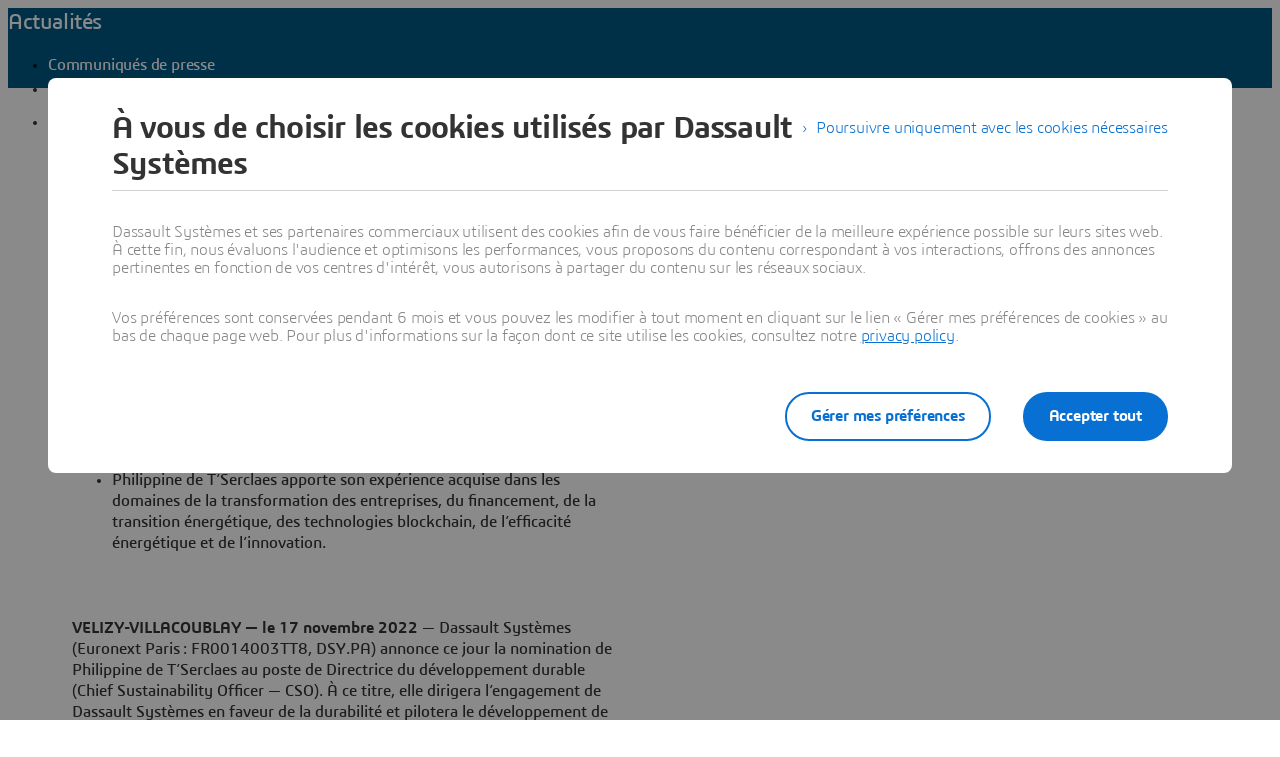

--- FILE ---
content_type: text/html;charset=utf-8
request_url: https://www.3ds.com/fr/newsroom/press-releases/dassault-systemes-names-philippine-de-tserclaes-chief-sustainability-officer
body_size: 24037
content:
<!DOCTYPE html><html  lang="fr" xmlns:tk="http://tracking.3ds.com/ns#" xmlns="http://www.w3.org/1999/xhtml" dir="ltr"><head><meta charset="utf-8"><meta name="viewport" content="width=device-width, initial-scale=1"><title>Dassault Systèmes annonce la nomination de Philippine de T’Serclaes au poste de Directrice du développement durable | Dassault Systèmes</title><link rel="preconnect" href="https://cdn.trustcommander.net"><script src="https://tracking.3ds.com/stat/init/ds_init_global.js" async></script><script src="https://www.3ds.com/statics/3ds-navigation/ds-header.min.js" body></script><script src="https://www.3ds.com/statics/3ds-navigation/ds-footer.min.js" body></script><script src="/statics/fet/1/frontend-toolbox/js/FeT.full.min.js" data-hid="front-end-toolbox-js"></script><link href="/statics/fet/1/frontend-toolbox/css/full-scoped.min.css" rel="stylesheet" type="text/css" data-hid="front-end-toolbox-styles"><link href="/statics/3ds-navigation/fonts/3ds/fonts.css" rel="stylesheet" type="text/css" data-hid="front-end-toolbox-fonts"><style>:root{--color-corporate-blue:#005686;--color-blue:#0870d3;--color-denim-blue:#075cad;--color-deep-blue:#04315d;--color-light-blue:#e9f7ff;--color-gradient-blue:linear-gradient(121.03deg,#0870d3 1.95%,#04315d);--color-light-grey:#f4f6f8;--color-dark-grey:#e3e7ec;--color-red:#e32b2e;--color-orange:#c95100;--color-green:#1c8720;--color-purple-blue:#4f6de3;--opacity-100:1;--opacity-80:.8;--opacity-64:.64;--color-black-16:rgba(0,0,0,.16);--color-black-80:rgba(0,0,0,.8);--color-black-64:rgba(0,0,0,.64);--color-white-100:#fff;--text-black-16:rgba(0,0,0,.16);--text-black-80:rgba(0,0,0,.8);--text-black-64:rgba(0,0,0,.64);--text-white-100:#fff;--space-0:0px;--space-4:4px;--space-8:8px;--space-12:12px;--space-16:16px;--space-24:24px;--space-32:32px;--space-40:40px;--space-64:64px;--space-72:72px;--border-small:1px;--border-medium:2px;--border-large:4px;--border-radius-small:2px;--border-radius-medium:6px;--border-radius-full:9999px;--shadow-level-1:0px 1px 6px 1px rgba(0,0,0,.1);--shadow-level-2:0px 6px 8px 4px rgba(0,0,0,.08);--white-opacity-stroke-32:hsla(0,0%,100%,.32);--black-opacity-stroke-16:rgba(0,0,0,.16)}@keyframes spin{0%{transform:rotate(0)}to{transform:rotate(1turn)}}:root{--color-action-blue:#0870d3;--color-hover-blue:#075cad;--color-corporate:#005686;--color-gray:#f4f6f8;--color-white:#fff;--color-black:#000;--color-background-blue-deep:#04315d;--color-background-blue-light:#e9f7ff;--color-shadow:rgba(0,0,0,.24);--color-shadow-hover:rgba(0,0,0,.28);--color-box-shadow-hover:rgba(0,0,0,.08);--color-marker-gray:hsla(0,0%,100%,.4);--color-cultured-gray:#f4f6f8;--color-marker-black:rgba(0,0,0,.32);--color-marker-super-black:rgba(0,0,0,.64);--color-marker-local-menu-black:rgba(0,0,0,.8);--color-search-black:rgba(0,0,0,.64);--color-text-title-black:rgba(0,0,0,.85);--color-text-desc-gray:hsla(0,0%,100%,.8);--color-text-desc-black:rgba(0,0,0,.8);--color-draft-red:#e74c3c;--tab-name-color:rgba(0,0,0,.48);--tab-name-active-color:var(--color-action-blue);--tab-highlight-color:var(--color-action-blue);--color-anchor:var(--color-action-blue);--color-anchor-hover:var(--color-hover-blue);--color-border-white:#d4d4d4;--color-background-accordion-header:#f6f6f6;--color-accordion-header:#2d2d2d;--color-background-accordion-header-hover:#e2e2e2;--color-black-opacity16:rgba(0,0,0,.16);--color-black-opacity80:rgba(0,0,0,.8);--color-black-opacity32:rgba(0,0,0,.32);--color-white-opacity16:hsla(0,0%,100%,.16);--color-white-opacity80:hsla(0,0%,100%,.8);--color-text-podcast-color:rgba(0,0,0,.46)}body{background-color:var(--color-white);color:var(--color-black-opacity80)}.ui3ds{line-height:normal}.ui3ds ul{list-style-type:disc}.ui3ds ol{list-style-type:numeric}.ui3ds blockquote{margin-block-end:16px;margin-block-start:16px;margin-inline-end:40px;margin-inline-start:40px}.ui3ds h1{font-size:2em}.ui3ds h1,.ui3ds h2{font-weight:700}.ui3ds h2{font-size:1.5em;margin-block-end:.83em}.ui3ds h3{font-size:1.17em;font-weight:700}.ui3ds p{margin-block-end:1em;margin-block-start:1em}.ui3ds .Select{z-index:unset}@media(max-width:767px){.ui3ds .StandardGutter{padding-left:16px;padding-right:16px}}@media(min-width:375px){.ui3ds .StandardGutter{padding-left:32px;padding-right:32px}}@media(min-width:1280px){.ui3ds .StandardGutter{padding-left:64px;padding-right:64px}}.ui3ds .StandardRadius{border-radius:6px}.ui3ds .Full-width-container{margin-left:-8px;margin-right:-8px;padding-left:16px;padding-right:16px}@media(min-width:375px){.ui3ds .Full-width-container{margin-left:-16px;margin-right:-16px;padding-left:32px;padding-right:32px}}@media(min-width:992px){.ui3ds .Full-width-container{margin-left:-48px;margin-right:-48px;padding-left:64px;padding-right:64px}}.ui3ds .Full-width-container .full-width{border-radius:0;margin-left:-16px;margin-right:-16px;padding-left:16px;padding-right:16px}@media(min-width:375px){.ui3ds .Full-width-container .full-width{margin-left:-32px;margin-right:-32px;padding-left:32px;padding-right:32px}}@media(min-width:992px){.ui3ds .Full-width-container .full-width{margin-left:-64px;margin-right:-64px;padding-left:64px;padding-right:64px}}@media(max-width:767px){.ui3ds .applyOverlay{margin-top:-148px}}@media(min-width:375px){.ui3ds .applyOverlay{margin-top:-164px}}@media(min-width:1600px){.ui3ds .applyOverlay{margin-top:-172px}}.ui3ds .swiper-wrapper{padding-bottom:20px;padding-top:16px;width:inherit}.ui3ds .swiper-scrollbar{background-color:var(--slider-bg)!important;border-radius:2px;height:4px}@media(min-width:992px){.ui3ds .swiper-scrollbar{display:none}}.ui3ds .swiper-scrollbar .swiper-scrollbar-drag{background-color:var(--slider-color)!important;border-radius:2px}.ui3ds .swiper-pagination-bullet{background-color:var(--slider-bg)!important;opacity:unset}.ui3ds .swiper-pagination-bullet-active{background-color:var(--slider-color)!important;opacity:unset}.ui3ds .swiper-pagination{cursor:pointer;display:none}@media(min-width:992px){.ui3ds .swiper-pagination{display:block}}.ui3ds .swiper-button-next,.ui3ds .swiper-button-prev{align-items:center;background:#fff;box-shadow:-2px 0 4px #0000003d;color:#000000a3;display:none;font-size:32px;justify-content:center;margin-top:0;padding:32px 24px;top:50%;transform:translateY(-50%)}@media(min-width:992px){.ui3ds .swiper-button-next,.ui3ds .swiper-button-prev{display:flex}}:is(.ui3ds .swiper-button-next,.ui3ds .swiper-button-prev):hover{box-shadow:-1px 0 2px #00000047}:is(.ui3ds .swiper-button-next,.ui3ds .swiper-button-prev):before{content:"";font-family:icon3ds}:is(.ui3ds .swiper-button-next,.ui3ds .swiper-button-prev):after{display:none}.ui3ds .swiper-button-next{border-bottom-left-radius:4px;border-top-left-radius:4px;right:0}.ui3ds .swiper-button-next:before{transform:rotate(-90deg)}.ui3ds .swiper-button-next.swiper-button-disabled{display:none}.ui3ds .swiper-button-prev{border-bottom-right-radius:4px;border-top-right-radius:4px;left:0}.ui3ds .swiper-button-prev:before{transform:rotate(90deg)}.ui3ds .swiper-button-prev.swiper-button-disabled{display:none}.ui3ds a{color:var(--color-anchor);cursor:pointer}.ui3ds a:hover{color:var(--color-anchor-hover);text-decoration:underline}.ui3ds .ds-banner-image{inset:0;position:absolute!important;width:100%}.ui3ds .ds-banner-image,.ui3ds .ds-banner-video-bg{-o-object-fit:cover;object-fit:cover;z-index:-1}.ui3ds .ds-banner-video-bg{left:50%;min-height:100%;min-width:100%;position:absolute;top:50%;transform:translate(-50%,-50%)}.ui3ds table{border:none;border-collapse:collapse;border-spacing:0}.ui3ds table td{border:none;border-bottom:1px solid #d6d6d6;padding-bottom:13px;padding-top:13px;text-align:center}.ui3ds table tr{border:none}.ui3ds table tr:nth-child(2n){background-color:var(--color-gray)}.ui3ds table thead+tbody tr:nth-child(2n){background-color:transparent}.ui3ds table thead td,.ui3ds table tr>th{border:none;border-bottom:2px solid #d6d6d6;font-size:22px;font-weight:300;padding-bottom:33px;text-align:center;text-transform:uppercase}.ui3ds .link{color:var(--color-action-blue)!important;font-size:inherit;font-weight:600;letter-spacing:-.2px;line-height:24px;text-decoration:none}.ui3ds strong{font-weight:600!important}.ui3ds .Spinner{display:inline-block;height:44px;position:relative;width:44px}.ui3ds .Spinner:after,.ui3ds .Spinner:before{animation:spin 1s cubic-bezier(.5,0,.5,1) infinite;border-color:transparent transparent #005686 #005686;border-radius:50%;border-style:solid;border-width:4px;box-sizing:border-box;content:"";display:block;height:40px;margin:4px;position:absolute;width:40px}.ui3ds .Spinner:after{animation-delay:-.8s;border-color:#005686 transparent transparent}.ui3ds .Spinner.hasDarkBg:before{border-color:transparent transparent #669ab6 #669ab6}.ui3ds .Spinner.hasDarkBg:after{border-color:#669ab6 transparent transparent}</style><style>@layer properties{@supports ((-webkit-hyphens:none) and (not (margin-trim:inline))) or ((-moz-orient:inline) and (not (color:rgb(from red r g b)))){[data-v-ffefe880],[data-v-ffefe880]::backdrop,[data-v-ffefe880]:after,[data-v-ffefe880]:before{--tw-leading:initial;--tw-font-weight:initial;--tw-tracking:initial}}}.hb-content__title[data-v-ffefe880]{--tw-leading:36px;--tw-font-weight:var(--font-weight-normal,400);font-size:32px;font-weight:var(--font-weight-normal,400);line-height:36px;--tw-tracking:-.8px;letter-spacing:-.8px}@media(min-width:768px){.hb-content__title[data-v-ffefe880]{--tw-leading:48px;--tw-tracking:-1px;font-size:44px;letter-spacing:-1px;line-height:48px}}@media(min-width:1600px){.hb-content__title[data-v-ffefe880]{--tw-leading:64px;--tw-tracking:-1.3px;font-size:55px;letter-spacing:-1.3px;line-height:64px}}.hb-content__title[data-v-ffefe880]{--tw-font-weight:var(--font-weight-semibold,600)!important;color:var(--hb-title-color)!important;font-weight:var(--font-weight-semibold,600)!important}@property --tw-leading{syntax:"*";inherits:false}@property --tw-font-weight{syntax:"*";inherits:false}@property --tw-tracking{syntax:"*";inherits:false}</style><style>.ds-local-menu-container[data-v-953d5211]{background-color:#005886;transition:top .3s,background-color .3s}@media(min-width:992px){.ds-local-menu-container[data-v-953d5211]{height:80px}}@media(max-width:991px){.ds-local-menu-container[data-v-953d5211] .localMenuDropDownTitle{background-color:#005886}}.ds-local-menu-container[data-v-953d5211] .local-menu-dropdown{background-color:#003f66}.ds-local-menu-container[data-color="3dexcite"][data-v-953d5211],.ds-local-menu-container[data-color="3dvia"][data-v-953d5211],.ds-local-menu-container[data-color=centricplm][data-v-953d5211]{background-color:var(--color-black)}@media(max-width:992px){:is(.ds-local-menu-container[data-color="3dexcite"][data-v-953d5211] .localMenuDropDownTitle,.ds-local-menu-container[data-color="3dvia"][data-v-953d5211] .localMenuDropDownTitle,.ds-local-menu-container[data-color=centricplm][data-v-953d5211] .localMenuDropDownTitle){background-color:var(--color-black)}}:is(.ds-local-menu-container[data-color="3dexcite"][data-v-953d5211] .local-menu-dropdown,.ds-local-menu-container[data-color="3dvia"][data-v-953d5211] .local-menu-dropdown,.ds-local-menu-container[data-color=centricplm][data-v-953d5211] .local-menu-dropdown){background-color:#1f1f1f}.ds-local-menu-container[data-color=outscale][data-v-953d5211]{background-color:#1b223b}@media(max-width:992px){.ds-local-menu-container[data-color=outscale][data-v-953d5211] .localMenuDropDownTitle{background-color:#1b223b}}.ds-local-menu-container[data-color=outscale][data-v-953d5211] .local-menu-dropdown{background-color:#363d53}.ds-local-menu-container[data-color=biovia][data-v-953d5211],.ds-local-menu-container[data-color=medidata][data-v-953d5211]{background-color:#c8d300}@media(max-width:992px){:is(.ds-local-menu-container[data-color=biovia][data-v-953d5211] .localMenuDropDownTitle,.ds-local-menu-container[data-color=medidata][data-v-953d5211] .localMenuDropDownTitle){background-color:#c8d300}}:is(.ds-local-menu-container[data-color=biovia][data-v-953d5211] .local-menu-dropdown,.ds-local-menu-container[data-color=medidata][data-v-953d5211] .local-menu-dropdown){background-color:#abb500}.ds-local-menu-container[data-color=catia][data-v-953d5211],.ds-local-menu-container[data-color=geovia][data-v-953d5211],.ds-local-menu-container[data-color=simulia][data-v-953d5211]{background-color:#001871}@media(max-width:992px){:is(.ds-local-menu-container[data-color=catia][data-v-953d5211] .localMenuDropDownTitle,.ds-local-menu-container[data-color=geovia][data-v-953d5211] .localMenuDropDownTitle,.ds-local-menu-container[data-color=simulia][data-v-953d5211] .localMenuDropDownTitle){background-color:#001871}}:is(.ds-local-menu-container[data-color=catia][data-v-953d5211] .local-menu-dropdown,.ds-local-menu-container[data-color=geovia][data-v-953d5211] .local-menu-dropdown,.ds-local-menu-container[data-color=simulia][data-v-953d5211] .local-menu-dropdown){background-color:#001151}.ds-local-menu-container[data-color=delmia][data-v-953d5211]{background-color:#ffcd00}@media(max-width:992px){.ds-local-menu-container[data-color=delmia][data-v-953d5211] .localMenuDropDownTitle{background-color:#ffcd00}}.ds-local-menu-container[data-color=delmia][data-v-953d5211] .local-menu-dropdown{background-color:#dbb000}.ds-local-menu-container[data-color=enovia][data-v-953d5211],.ds-local-menu-container[data-color=exalead][data-v-953d5211],.ds-local-menu-container[data-color=netvibes][data-v-953d5211]{background-color:#e87722}@media(max-width:992px){:is(.ds-local-menu-container[data-color=enovia][data-v-953d5211] .localMenuDropDownTitle,.ds-local-menu-container[data-color=exalead][data-v-953d5211] .localMenuDropDownTitle,.ds-local-menu-container[data-color=netvibes][data-v-953d5211] .localMenuDropDownTitle){background-color:#e87722}}:is(.ds-local-menu-container[data-color=enovia][data-v-953d5211] .local-menu-dropdown,.ds-local-menu-container[data-color=exalead][data-v-953d5211] .local-menu-dropdown,.ds-local-menu-container[data-color=netvibes][data-v-953d5211] .local-menu-dropdown){background-color:#c7661d}.ds-local-menu-container[data-color=solidworks][data-v-953d5211]{background-color:#da291c}@media(max-width:992px){.ds-local-menu-container[data-color=solidworks][data-v-953d5211] .localMenuDropDownTitle{background-color:#da291c}}.ds-local-menu-container[data-color=solidworks][data-v-953d5211] .local-menu-dropdown{background-color:#c21515}.ds-local-menu-container[data-color=white][data-v-953d5211],.ds-local-menu-container[data-color=white][data-v-953d5211] .localMenuDropDownTitle{background-color:var(--color-white)}@media(max-width:992px){.ds-local-menu-container[data-color=white][data-v-953d5211] .localMenuDropDownTitle{border:0;border-bottom:1px solid #0000001f}}.ds-local-menu-container[data-color=white][data-v-953d5211] .local-menu-dropdown{background-color:var(--color-white)}.ds-local-menu-container.transparent-background[data-v-953d5211]:not(.top-0){background-color:#0000}</style><style>.localmenu-title a[data-v-85ee0af7]{color:var(--color-white);font-size:22px;letter-spacing:-.4px;text-decoration:none}.localmenu-title a[data-v-85ee0af7]:hover{color:#ffffffb8;text-decoration:underline}.localmenu-title a[data-v-85ee0af7]:focus-visible{outline:2px solid var(--color-white);outline-offset:2px}.localmenu-title.light a[data-v-85ee0af7]{color:var(--color-marker-super-black)}.localmenu-title.light a[data-v-85ee0af7]:hover{color:#000000db}.localmenu-title.light a[data-v-85ee0af7]:focus-visible{outline:2px solid var(--color-black)}.more-menu-item[data-v-85ee0af7] .dropdownIcon{display:none!important}</style><style>.dropdownIcon[data-v-4d3bad5d]{color:var(--color-white);font-size:16px;letter-spacing:-.2px;line-height:24px;transition:transform .3s}.dropdownIcon[data-v-4d3bad5d]:hover{color:#ffffffdb}.dropdownIcon.expanded[data-v-4d3bad5d]{transform:rotate(180deg)}.dropdownIcon.light[data-v-4d3bad5d]{color:var(--color-marker-local-menu-black)}.dropdownIcon.light[data-v-4d3bad5d]:hover{color:var(--color-black)}.fade-desktop-enter-active[data-v-4d3bad5d],.fade-desktop-leave-active[data-v-4d3bad5d]{transition:opacity .4s,transform .4s}.fade-desktop-enter-from[data-v-4d3bad5d]{opacity:0;transform:translateY(-10px)}.fade-desktop-enter-to[data-v-4d3bad5d]{opacity:1;transform:translate(0)}.fade-desktop-leave-from[data-v-4d3bad5d]{opacity:1}.fade-desktop-leave-to[data-v-4d3bad5d]{opacity:0}</style><style>button[data-v-fc669125]{background:0 0;border:none;cursor:default;padding:0}.local-menu-custom-button[data-v-fc669125]{align-self:center;color:var(--color-white);font-size:16px;letter-spacing:-.2px;line-height:24px;text-decoration:none!important}.local-menu-custom-button[data-v-fc669125]:hover{color:#ffffffb8;text-decoration:none}.local-menu-custom-button[data-v-fc669125]:focus-visible{outline:2px solid var(--color-white);outline-offset:2px}.local-menu-custom-button.light[data-v-fc669125]{color:var(--color-marker-local-menu-black)}.local-menu-custom-button.light[data-v-fc669125]:hover{color:var(--color-black)}.local-menu-custom-button.light[data-v-fc669125]:focus-visible{outline:2px solid var(--color-black)}</style><style>.light .backIcon[data-v-6b43059f]{color:var(--color-marker-super-black)}.light .backIcon[data-v-6b43059f]:hover{color:#000000db}@media(max-width:991px){.light .local-menu-item-container[data-v-6b43059f]{border-color:#0000001f}}.backIcon[data-v-6b43059f]{color:var(--color-white);cursor:pointer;font-size:28px;letter-spacing:-.2px;text-decoration:none}.backIcon[data-v-6b43059f]:hover{color:#ffffffb8;text-decoration:none}@media(min-width:992px){.backIcon[data-v-6b43059f]{font-size:16px}}.localMenuDropDownTitle[data-v-6b43059f]{border:0 #0000001f;display:flex;gap:16px;justify-content:flex-start;padding:14px 0 14px 20px;width:auto}@media(min-width:992px){.localMenuDropDownTitle[data-v-6b43059f]{border:0;border-bottom:2px solid;padding:0 40px 28px}}@media(max-width:991px){.localMenuDropDownTitle[data-v-6b43059f] a.local-menu-custom-button{text-decoration:underline!important}}.localMenuDropDownTitle[data-v-6b43059f] .local-menu-custom-button{font-size:18px!important}.local-menu-item-container[data-v-6b43059f]{border:0}@media(max-width:991px){.local-menu-item-container[data-v-6b43059f]{border-bottom:1px solid #ffffff1f}}.local-menu-item-container[data-v-6b43059f]:last-child{border-bottom:0}.dropdownPadding[data-v-6b43059f]{padding-left:55px;padding-right:24px}@media(min-width:992px){.dropdownPadding[data-v-6b43059f]{padding-left:0;padding-right:0}}.padding-0[data-v-6b43059f]{border-bottom:0!important;display:flex;flex-direction:column;padding-top:0}.extra-right-padding[data-v-6b43059f]{padding-right:26px}</style><style>.loacal-menu-mobile-item[data-v-9afd1fe3]{align-items:center;gap:10px}.expandIcon[data-v-9afd1fe3]{color:var(--color-white);font-size:16px;letter-spacing:-.2px;line-height:24px;text-decoration:none}.expandIcon[data-v-9afd1fe3]:hover{color:#ffffffb8;text-decoration:none}.expandIcon.light[data-v-9afd1fe3]{color:var(--color-marker-super-black)}.expandIcon.light[data-v-9afd1fe3]:hover{color:#000000db}.adjustMarginPadding[data-v-9afd1fe3]{margin-left:-64px;margin-right:-24px}@media(min-width:992px){.adjustMarginPadding[data-v-9afd1fe3]{margin-left:-40px;margin-right:-40px;padding-top:28px}}.adjustMarginPadding[data-v-9afd1fe3] .local-menu-item-container{padding-left:64px;padding-right:24px}@media(min-width:992px){.adjustMarginPadding[data-v-9afd1fe3] .local-menu-item-container{padding-left:40px;padding-right:40px}}.slide-left-enter-active[data-v-9afd1fe3]{transform-origin:0;transition:transform .3s}.slide-left-enter-from[data-v-9afd1fe3]{transform:translate(200%)}.slide-left-enter-to[data-v-9afd1fe3]{transform:translate(0)}.slide-left-leave-active[data-v-9afd1fe3]{transform-origin:0;transition:transform .3s}.slide-left-leave-from[data-v-9afd1fe3]{transform:translate(0)}.slide-left-leave-to[data-v-9afd1fe3]{transform:translate(100%)}.slide-right-enter-from[data-v-9afd1fe3]{opacity:1}.slide-right-enter-to[data-v-9afd1fe3]{opacity:0}.slide-right-enter-active[data-v-9afd1fe3]{display:none;transition:opacity .3s linear}.slide-right-leave-to[data-v-9afd1fe3]{transition:opacity}.slide-right-leave-from[data-v-9afd1fe3]{opacity:0}.slide-right-leave-to[data-v-9afd1fe3]{opacity:1}</style><style>.ds-breadcrumb[data-v-a83353fb]{line-height:0px}.ds-breadcrumb .breadcrumbdeskTop[data-v-a83353fb]{display:none;padding-left:64px}@media(min-width:992px){.ds-breadcrumb .breadcrumbdeskTop[data-v-a83353fb]{display:block}}.ds-breadcrumb .breadcrumbmobile[data-v-a83353fb]{display:none}@media(max-width:992px){.ds-breadcrumb .breadcrumbmobile[data-v-a83353fb]{display:block}}</style><style>.ds-breadcrumb-desktop[data-v-8a4f38ea]{padding-top:12px}.ds-breadcrumb-desktop .breadcrumb[data-v-8a4f38ea]{align-items:center;display:flex;list-style:none;margin-bottom:0;margin-top:0;padding-left:0;text-decoration:none;white-space:nowrap;--font-color-white:hsla(0,0%,100%,.64);--font-color-white-hover:#fff;--font-color-black:rgba(0,0,0,.48);--font-color-black-hover:rgba(0,0,0,.64);color:var(--font-color,#fff);max-width:611px}.ds-breadcrumb-desktop .breadcrumb.breadcrumb-light[data-v-8a4f38ea]{--font-color:var(--font-color-white);--fontcolor-hover:var(--font-color-white-hover)}.ds-breadcrumb-desktop .breadcrumb.breadcrumb-dark[data-v-8a4f38ea]{--font-color:var(--font-color-black);--fontcolor-hover:var(--font-color-black-hover)}.ds-breadcrumb-desktop .breadcrumb .path-svg[data-v-8a4f38ea]{fill:var(--font-color)}@media(min-width:1200px){.ds-breadcrumb-desktop .breadcrumb[data-v-8a4f38ea]{max-width:611px}}@media(min-width:1440px){.ds-breadcrumb-desktop .breadcrumb[data-v-8a4f38ea]{max-width:640px}}@media(min-width:1920px){.ds-breadcrumb-desktop .breadcrumb[data-v-8a4f38ea]{max-width:804px}}.ds-breadcrumb-desktop .breadcrumb .breadcrumb-item .breadcrumb-item-text[data-v-8a4f38ea],.ds-breadcrumb-desktop .breadcrumb .breadcrumb-item .breadcrumb-item-text-nolink[data-v-8a4f38ea]{color:var(--font-color);display:inline-block;line-height:24px;max-width:200px;overflow:hidden;text-decoration:none!important;text-overflow:ellipsis;white-space:nowrap}.ds-breadcrumb-desktop .breadcrumb .breadcrumb-item .breadcrumb-item-text-nolink.homeIcon[data-v-8a4f38ea],.ds-breadcrumb-desktop .breadcrumb .breadcrumb-item .breadcrumb-item-text.homeIcon[data-v-8a4f38ea]{align-items:center;display:flex;height:24px}.ds-breadcrumb-desktop .breadcrumb .breadcrumb-item .breadcrumb-item-text-nolink.homeIcon svg[data-v-8a4f38ea],.ds-breadcrumb-desktop .breadcrumb .breadcrumb-item .breadcrumb-item-text.homeIcon svg[data-v-8a4f38ea]{position:relative;top:-1px}.ds-breadcrumb-desktop .breadcrumb .breadcrumb-item .breadcrumb-item-text-nolink.homeIcon:hover .path-svg[data-v-8a4f38ea],.ds-breadcrumb-desktop .breadcrumb .breadcrumb-item .breadcrumb-item-text.homeIcon:hover .path-svg[data-v-8a4f38ea]{fill:var(--fontcolor-hover)}@media(min-width:1200px){.ds-breadcrumb-desktop .breadcrumb .breadcrumb-item .breadcrumb-item-text[data-v-8a4f38ea],.ds-breadcrumb-desktop .breadcrumb .breadcrumb-item .breadcrumb-item-text-nolink[data-v-8a4f38ea]{max-width:230px}}@media(min-width:1440px){.ds-breadcrumb-desktop .breadcrumb .breadcrumb-item .breadcrumb-item-text[data-v-8a4f38ea],.ds-breadcrumb-desktop .breadcrumb .breadcrumb-item .breadcrumb-item-text-nolink[data-v-8a4f38ea]{max-width:244px}}@media(min-width:1920px){.ds-breadcrumb-desktop .breadcrumb .breadcrumb-item .breadcrumb-item-text[data-v-8a4f38ea],.ds-breadcrumb-desktop .breadcrumb .breadcrumb-item .breadcrumb-item-text-nolink[data-v-8a4f38ea]{max-width:250px}}.ds-breadcrumb-desktop .breadcrumb .breadcrumb-item .breadcrumb-item-text[data-v-8a4f38ea]:hover{color:var(--fontcolor-hover)}.ds-breadcrumb-desktop .breadcrumb .breadcrumb-item .breadcrumb-item-icon[data-v-8a4f38ea]{color:var(--font-color);line-height:24px;padding-left:8px;padding-right:8px;vertical-align:top}.ds-breadcrumb-desktop .breadcrumb .breadcrumb-item-more-item[data-v-8a4f38ea]{color:var(--font-color);display:inline-block;position:relative;vertical-align:top}.ds-breadcrumb-desktop .breadcrumb .breadcrumb-item-more-item .breadcrumb-item-icon[data-v-8a4f38ea]{padding-left:8px;padding-right:8px}.ds-breadcrumb-desktop .breadcrumb .breadcrumb-item-more-item .breadcrumb-item-dot[data-v-8a4f38ea]{color:var(--font-color);cursor:pointer;font-size:24px;line-height:24px;text-decoration:none}.ds-breadcrumb-desktop .breadcrumb .breadcrumb-item-more-item .dropdown-transition-enter-active[data-v-8a4f38ea],.ds-breadcrumb-desktop .breadcrumb .breadcrumb-item-more-item .dropdown-transition-leave-active[data-v-8a4f38ea]{transition:all .3s ease}.ds-breadcrumb-desktop .breadcrumb .breadcrumb-item-more-item .dropdown-transition-enter-from[data-v-8a4f38ea],.ds-breadcrumb-desktop .breadcrumb .breadcrumb-item-more-item .dropdown-transition-leave-to[data-v-8a4f38ea]{opacity:all .3s cubic-bezier(.25,.1,.25,1)}.ds-breadcrumb-desktop .breadcrumb .breadcrumb-item-more-item .breadcrumb-item-dot[data-v-8a4f38ea]:hover{color:var(--fontcolor-hover)}.ds-breadcrumb-desktop .breadcrumb .bredcrumb-dropdown[data-v-8a4f38ea]{background:var(--color-white);border:1px solid rgba(0,0,0,.12);border-radius:5px;box-shadow:0 9px 12px #0000001a;height:auto;margin-left:32px;max-width:350px;padding:16px 24px;position:absolute;text-align:left;z-index:1000000}.ds-breadcrumb-desktop .breadcrumb .bredcrumb-dropdown .breadcrumb-dropdown-item[data-v-8a4f38ea]{font-size:16px;font-weight:400;line-height:24px;overflow-x:hidden;padding-top:12px}.ds-breadcrumb-desktop .breadcrumb .bredcrumb-dropdown .breadcrumb-dropdown-item span[data-v-8a4f38ea]{color:var(--font-color-black);white-space:break-spaces}.ds-breadcrumb-desktop .breadcrumb .bredcrumb-dropdown .breadcrumb-dropdown-item a[data-v-8a4f38ea]{color:var(--font-color-black);text-decoration:none;white-space:break-spaces}.ds-breadcrumb-desktop .breadcrumb .bredcrumb-dropdown .breadcrumb-dropdown-item a[data-v-8a4f38ea]:hover{color:var(--font-color-black-hover);white-space:break-spaces}.ds-breadcrumb-desktop .breadcrumb .bredcrumb-dropdown .breadcrumb-dropdown-item[data-v-8a4f38ea]:first-child{padding-top:0}</style><style>.ds-breadcrumb-tablet[data-v-e2f0ec97]{display:block;padding-left:0;text-decoration:none;white-space:nowrap;--font-color-white:hsla(0,0%,100%,.64);--font-color-black:rgba(0,0,0,.48);color:var(--font-color,#fff)}.ds-breadcrumb-tablet .breadcrumb[data-v-e2f0ec97]{list-style:none;padding-left:14px}@media(min-width:375px){.ds-breadcrumb-tablet .breadcrumb[data-v-e2f0ec97]{padding-left:14px}}@media(min-width:768px){.ds-breadcrumb-tablet .breadcrumb[data-v-e2f0ec97]{padding-left:30px}}.ds-breadcrumb-tablet.breadcrumb-light[data-v-e2f0ec97]{--font-color:var(--font-color-white)}.ds-breadcrumb-tablet.breadcrumb-dark[data-v-e2f0ec97]{--font-color:var(--font-color-black)}.ds-breadcrumb-tablet .breadcrumb-item a[data-v-e2f0ec97]{align-items:center;display:flex;padding-top:12px!important;text-decoration:none}.ds-breadcrumb-tablet .breadcrumb-item .breadcrumb-item-icon[data-v-e2f0ec97]{align-items:center;color:var(--font-color);display:flex;font-size:20px;line-height:1}.ds-breadcrumb-tablet .breadcrumb-item .path-svg[data-v-e2f0ec97]{fill:var(--font-color)}.ds-breadcrumb-tablet .breadcrumb-item .homeIcon[data-v-e2f0ec97]{padding-left:12px}.ds-breadcrumb-tablet .breadcrumb-item .breadcrumb-item-text[data-v-e2f0ec97]{color:var(--font-color);font-size:11px;line-height:16px;overflow:hidden;padding-left:12px;text-decoration:none!important;text-overflow:ellipsis;white-space:nowrap}@media(min-width:375px){.ds-breadcrumb-tablet .breadcrumb-item .breadcrumb-item-text[data-v-e2f0ec97]{max-width:316px}}@media(min-width:768px){.ds-breadcrumb-tablet .breadcrumb-item .breadcrumb-item-text[data-v-e2f0ec97]{max-width:677px}}@media(min-width:992px){.ds-breadcrumb-tablet .breadcrumb-item .breadcrumb-item-text[data-v-e2f0ec97]{max-width:900px}}</style><style>@media(max-width:767px){.DividerLineCustom[data-v-bd51a930]{padding-bottom:24px;padding-top:24px}}@media(min-width:768px){.DividerLineCustom[data-v-bd51a930]{padding-bottom:32px;padding-top:32px}}@media(min-width:1600px){.DividerLineCustom[data-v-bd51a930]{padding-bottom:36px;padding-top:36px}}.DividerLineCustom[data-v-bd51a930]:before{background-color:transparent}</style><style>.drupal-edit{background-color:var(--color-gray);height:30px;position:absolute;right:10px;top:10px;width:30px}.ds-comp-mounter{position:relative}.ds-comp-mounter.draft{border:1px dashed var(--color-draft-red);border-radius:3px;padding:0;position:relative}.ds-comp-mounter.draft:before{background-color:var(--color-draft-red);border-bottom-right-radius:3px;color:var(--color-white);content:"draft";font-size:10px;left:0;letter-spacing:normal;padding:1px 6px;position:absolute;text-transform:uppercase;top:0;z-index:1000}.ds-comp-mounter-error{border:1px solid var(--color-draft-red);padding:70px}</style><style>.ds-rich-text p{margin:0 0 16px}@media(min-width:992px){.ds-rich-text p{margin:0 0 24px}}@media(min-width:1600px){.ds-rich-text p{margin:0 0 32px}}.ds-rich-text .ds-rich-text__title{font-size:26px;font-weight:600;letter-spacing:-.6px;line-height:32px}.ds-rich-text .ds-rich-text__title.ds-rich-text__title--nested{font-size:22px;font-weight:600;letter-spacing:-.4px;line-height:28px}@media(min-width:768px){.ds-rich-text .ds-rich-text__title{font-size:32px;letter-spacing:-.8px;line-height:36px}.ds-rich-text .ds-rich-text__title.ds-rich-text__title--nested{font-size:26px;letter-spacing:-.6px;line-height:32px}}@media(min-width:992px){.ds-rich-text .ds-rich-text__title{font-size:32px;letter-spacing:-.8px;line-height:36px;margin-bottom:32px}.ds-rich-text .ds-rich-text__title.ds-rich-text__title--nested{font-size:26px;letter-spacing:-.6px;line-height:32px}}@media(min-width:1600px){.ds-rich-text .ds-rich-text__title{font-size:44px;letter-spacing:-1px;line-height:48px;margin-bottom:32px}.ds-rich-text .ds-rich-text__title.ds-rich-text__title--nested{font-size:32px;letter-spacing:-.8px;line-height:40px}}.ds-rich-text .ds-rich-text__para a:not(.Btn){text-decoration:underline}.ds-rich-text .ds-rich-text__para div.social-bar{align-items:center;display:flex;justify-content:center}.ds-rich-text .ds-rich-text__para div.social-bar a.ds-share-button{background-color:#00000014;border-radius:16px;color:#0000007a;cursor:pointer;display:inline-block;height:32px;margin:0 8px;position:relative;text-align:center;transition:background-color .2s;width:32px}.ds-rich-text .ds-rich-text__para div.social-bar a.ds-share-button:hover{background-color:#00000029}.ds-rich-text .ds-rich-text__para h1{font-size:32px;font-weight:700;letter-spacing:-.8px;line-height:36px;margin-bottom:32px}@media(min-width:768px){.ds-rich-text .ds-rich-text__para h1{font-size:44px;letter-spacing:-1px;line-height:48px}}@media(min-width:1600px){.ds-rich-text .ds-rich-text__para h1{font-size:55px;letter-spacing:-1.3px;line-height:64px;margin-bottom:48px}}.ds-rich-text .ds-rich-text__para h2{font-size:26px;font-weight:600;letter-spacing:-.6px;line-height:32px;margin-bottom:24px}@media(min-width:768px){.ds-rich-text .ds-rich-text__para h2{font-size:32px;letter-spacing:-.8px;line-height:36px}}@media(min-width:1600px){.ds-rich-text .ds-rich-text__para h2{font-size:44px;letter-spacing:-1px;line-height:48px;margin-bottom:48px}}.ds-rich-text .ds-rich-text__para h3{font-size:22px;font-weight:600;letter-spacing:-.4px;line-height:28px;margin-bottom:16px}@media(min-width:768px){.ds-rich-text .ds-rich-text__para h3{font-size:26px;letter-spacing:-.6px;line-height:32px;margin-bottom:24px}}@media(min-width:1600px){.ds-rich-text .ds-rich-text__para h3{font-size:32px;font-weight:600;letter-spacing:-.8px;line-height:36px;margin-bottom:32px}.ds-rich-text .ds-rich-text__para p{font-size:16px;font-weight:300;letter-spacing:-.2px;line-height:24px}}@media(min-width:1920px){.ds-rich-text .ds-rich-text__para p{font-size:18px;line-height:28px}}.ds-rich-text .ds-rich-text__para p b{font-weight:400}.ds-rich-text .ds-rich-text__para img{display:inline-block}.ds-rich-text .ds-rich-text__para ol,.ds-rich-text .ds-rich-text__para ul{margin-bottom:16px;margin-top:16px;padding-inline-start:40px}@media(min-width:1600px){.ds-rich-text .ds-rich-text__para li,.ds-rich-text .ds-rich-text__para ul{font-size:16px}}@media(min-width:1920px){.ds-rich-text .ds-rich-text__para li,.ds-rich-text .ds-rich-text__para ul{font-size:18px;line-height:28px}}.ds-rich-text .ds-rich-text__para>div:last-child,.ds-rich-text .ds-rich-text__para>h1:last-child,.ds-rich-text .ds-rich-text__para>h2:last-child,.ds-rich-text .ds-rich-text__para>h3:last-child,.ds-rich-text .ds-rich-text__para>ol:last-child,.ds-rich-text .ds-rich-text__para>p:last-child,.ds-rich-text .ds-rich-text__para>ul:last-child{margin-bottom:0!important}.ds-rich-text .customH2,.ds-rich-text .customH3{margin-top:0}.ds-rich-text.align-center{text-align:center}.ds-rich-text.align-right{text-align:right}.ds-rich-text.align-left{text-align:left}:is(.ds-rich-text.x-small,.ds-rich-text.small) .ds-rich-text__para li,:is(.ds-rich-text.x-small,.ds-rich-text.small) .ds-rich-text__para p,:is(.ds-rich-text.x-small,.ds-rich-text.small) .ds-rich-text__para ul{font-size:16px;line-height:24px}</style><style>.ds-quick-edit{background:transparent;letter-spacing:.2px;margin-right:20px;position:absolute;right:0;z-index:200}.ds-quick-edit .tabs{font-size:15px;line-height:1.6}.ds-quick-edit .tabs ul{border-radius:3px;list-style-type:none;margin:0;overflow:hidden;padding:0;text-align:left}.ds-quick-edit .tabs ul li{background-color:#009eff}.ds-quick-edit .tabs ul li .title{color:var(--color-white);font-size:14px;min-width:175px;padding-left:5px}.ds-quick-edit .tabs .quickIcon{float:left;font-size:20px;margin-top:3px!important}.ds-quick-edit .tabs .mode{background-color:#000;display:flex;flex-direction:row-reverse;padding:5px}.ds-quick-edit .tabs .mode div{width:50%}.ds-quick-edit .tabs .mode .header{color:#fff;display:block;font-size:14px;font-weight:400}.ds-quick-edit .tabs .mode .info{color:#fff;display:block;font-size:13px;font-weight:2px}.ds-quick-edit .tabs li:not(:first-child){list-style:none}.ds-quick-edit .tabs li:not(:first-child) a{color:var(--color-white);display:block;padding:0 0 5px 5px;text-decoration:none}.ds-quick-edit .tabs li:not(:first-child) a:hover{color:#aadcfc}.ds-quick-edit .tabs ul li:first-child{border-radius:3px;cursor:pointer;padding:4px 8px}.ds-quick-edit .tabs ul li:first-child.active{border-radius:0 3px 0 0}.ds-quick-edit .tabs ul li:first-child i{color:#fff;font-size:14px;padding-left:100%}</style><style>.ds-client{background-color:var(--bg-color);border-radius:8px;color:var(--font-color);height:100%}.ds-client *{margin:0;padding:0}.ds-client .ds-client__wrapper{border-radius:6px;color:inherit;text-align:center}.ds-client .ds-client__wrapper .ds-client__content{color:inherit;display:flex;flex-direction:column;margin:0 auto;padding:32px 0;width:86.67%}@media(min-width:768px){.ds-client .ds-client__wrapper .ds-client__content{flex-direction:row;padding:48px 0;text-align:left;width:86.11%}}@media(min-width:992px){.ds-client .ds-client__wrapper .ds-client__content{width:74.39%}}@media(min-width:1600px){.ds-client .ds-client__wrapper .ds-client__content{width:74.59%}}.ds-client .ds-client__wrapper .ds-client__content .ds-client__image{margin-top:1em;padding-right:0;vertical-align:top}.ds-client .ds-client__wrapper .ds-client__content .ds-client__image img{border-radius:3px;display:initial;margin-bottom:16px;margin-right:0;max-width:120px}@media(min-width:768px){.ds-client .ds-client__wrapper .ds-client__content .ds-client__image img{margin-bottom:0;margin-right:24px}}.ds-client .ds-client__wrapper .ds-client__content .ds-client__details{margin-left:0;vertical-align:top}.ds-client .ds-client__wrapper .ds-client__content .ds-client__details .ds-client__title{color:inherit;font-size:18px;font-weight:400;letter-spacing:-.2px;line-height:28px;margin-bottom:16px}@media(min-width:768px){.ds-client .ds-client__wrapper .ds-client__content .ds-client__details .ds-client__title{font-size:22px;letter-spacing:-.5px;line-height:28px}}@media(min-width:1600px){.ds-client .ds-client__wrapper .ds-client__content .ds-client__details .ds-client__title{font-size:26px;letter-spacing:-.6px;line-height:32px}}.ds-client .ds-client__wrapper .ds-client__content .ds-client__details .ds-client__desc h1,.ds-client .ds-client__wrapper .ds-client__content .ds-client__details .ds-client__desc h2,.ds-client .ds-client__wrapper .ds-client__content .ds-client__details .ds-client__desc h3,.ds-client .ds-client__wrapper .ds-client__content .ds-client__details .ds-client__desc h4,.ds-client .ds-client__wrapper .ds-client__content .ds-client__details .ds-client__desc h5,.ds-client .ds-client__wrapper .ds-client__content .ds-client__details .ds-client__desc h6,.ds-client .ds-client__wrapper .ds-client__content .ds-client__details .ds-client__desc pre{color:inherit;text-wrap:wrap}.ds-client .ds-client__wrapper .ds-client__content .ds-client__details .ds-client__desc h1 a,.ds-client .ds-client__wrapper .ds-client__content .ds-client__details .ds-client__desc h2 a,.ds-client .ds-client__wrapper .ds-client__content .ds-client__details .ds-client__desc h3 a,.ds-client .ds-client__wrapper .ds-client__content .ds-client__details .ds-client__desc h4 a,.ds-client .ds-client__wrapper .ds-client__content .ds-client__details .ds-client__desc h5 a,.ds-client .ds-client__wrapper .ds-client__content .ds-client__details .ds-client__desc h6 a,.ds-client .ds-client__wrapper .ds-client__content .ds-client__details .ds-client__desc pre a{color:var(--color-anchor);text-decoration:underline}.ds-client .ds-client__wrapper .ds-client__content .ds-client__details .ds-client__desc p{color:inherit;font-size:16px;font-weight:300;letter-spacing:-.2px;line-height:24px;word-wrap:break-word}.ds-client .ds-client__wrapper .ds-client__content .ds-client__details .ds-client__desc p a{color:var(--color-anchor);text-decoration:underline}.ds-client .ds-client__wrapper .ds-client__content .ds-client__details .ds-client__desc ul{margin:0;padding:0}.ds-client .ds-client__wrapper .ds-client__content .ds-client__details .ds-client__desc ul li{color:var(--color-text-desc-black);font-size:16px;font-weight:300;letter-spacing:-.2px;line-height:24px;list-style:none;margin:14px 0;padding-left:22px;position:relative}.ds-client .ds-client__wrapper .ds-client__content .ds-client__details .ds-client__desc ul li:first-child{margin-top:0}.ds-client .ds-client__wrapper .ds-client__content .ds-client__details .ds-client__desc ul li:before{background-color:var(--color-marker-black);border-radius:50%;content:"";height:6px;left:0;position:absolute;top:13px;width:6px}.ds-client .ds-client__wrapper .ds-client__content .ds-client__details .ds-client__cta-container{--btn-bottom-margin:0;justify-content:center}@media(min-width:768px){.ds-client .ds-client__wrapper .ds-client__content .ds-client__details .ds-client__cta-container{justify-content:left}}.ds-client .ds-client__wrapper .ds-client__content .ds-client__details .ds-client__cta-container .ds-button{margin-top:24px}@media(min-width:768px){.ds-client .ds-client__wrapper .ds-client__content .ds-client__details .ds-client__cta-container .ds-button{margin-top:32px}}.ds-client.client-full-height .ds-client__wrapper{height:100%;position:relative}@media(min-width:768px){.ds-client.full-width .ds-client__wrapper .ds-client__content .ds-client__image,.ds-client.x-large .ds-client__wrapper .ds-client__content .ds-client__image{display:flex;flex:0 0;flex-basis:144px}}@media(min-width:992px){.ds-client.full-width .ds-client__wrapper .ds-client__content,.ds-client.x-large .ds-client__wrapper .ds-client__content{padding:60px 0}}@media(min-width:1920px){.ds-client.full-width .ds-client__wrapper .ds-client__content .ds-client__details .ds-client__desc p,.ds-client.x-large .ds-client__wrapper .ds-client__content .ds-client__details .ds-client__desc p{font-size:18px;line-height:28px}}@media(min-width:768px){.ds-client.large .ds-client__wrapper .ds-client__content .ds-client__image{display:flex;flex:0 0;flex-basis:144px}}@media(min-width:992px){.ds-client.large .ds-client__wrapper .ds-client__content{width:90.16%}}@media(min-width:1600px){.ds-client.large .ds-client__wrapper .ds-client__content{width:93.2%}}.ds-client.large .ds-client__wrapper .ds-client__content .ds-client__details .ds-client__title{font-size:22px;letter-spacing:-.5px;line-height:28px}@media(min-width:1920px){.ds-client.large .ds-client__wrapper .ds-client__content .ds-client__details .ds-client__desc p{font-size:18px;line-height:28px}}@media(min-width:768px){.ds-client.medium .ds-client__wrapper .ds-client__content .ds-client__image{display:flex;flex:0 0;flex-basis:144px}}@media(min-width:992px){.ds-client.medium .ds-client__wrapper .ds-client__content{width:85.94%}}@media(min-width:1600px){.ds-client.medium .ds-client__wrapper .ds-client__content{width:89.09%}}.ds-client.medium .ds-client__wrapper .ds-client__content .ds-client__details .ds-client__title{font-size:22px;letter-spacing:-.5px;line-height:28px}@media(min-width:1920px){.ds-client.medium .ds-client__wrapper .ds-client__content .ds-client__details .ds-client__desc p{font-size:18px;line-height:28px}}.ds-client.small .ds-client__wrapper .ds-client__content{flex-direction:column;text-align:center}@media(min-width:768px){.ds-client.small .ds-client__wrapper .ds-client__content{flex-direction:row;text-align:left}}@media(min-width:992px){.ds-client.small .ds-client__wrapper .ds-client__content{flex-direction:column;text-align:center;width:87.5%}}@media(min-width:1600px){.ds-client.small .ds-client__wrapper .ds-client__content{width:84.1%}}.ds-client.small .ds-client__wrapper .ds-client__content .ds-client__image img{border-radius:3px;margin-bottom:16px;margin-right:0}@media(min-width:768px){.ds-client.small .ds-client__wrapper .ds-client__content .ds-client__image img{margin-right:24px}}@media(min-width:992px){.ds-client.small .ds-client__wrapper .ds-client__content .ds-client__image img{margin-right:0}}.ds-client.small .ds-client__wrapper .ds-client__content .ds-client__details .ds-client__title{font-size:18px;letter-spacing:-.2px;line-height:28px}.ds-client.small .ds-client__wrapper .ds-client__content .ds-client__details .ds-client__cta-container{justify-content:center}@media(min-width:768px)and (max-width:991px){.ds-client.small .ds-client__wrapper .ds-client__content .ds-client__details .ds-client__cta-container{justify-content:left}}.ds-client.x-small .ds-client__wrapper .ds-client__content{flex-direction:column;padding:32px 0;text-align:center}@media(min-width:992px){.ds-client.x-small .ds-client__wrapper .ds-client__content{text-align:center;width:84%}}@media(min-width:1600px){.ds-client.x-small .ds-client__wrapper .ds-client__content{width:88.68%}}.ds-client.x-small .ds-client__wrapper .ds-client__content .ds-client__image img{border-radius:3px;margin-bottom:16px;margin-right:0}.ds-client.x-small .ds-client__wrapper .ds-client__content .ds-client__details .ds-client__title{font-size:18px;letter-spacing:-.2px;line-height:28px}.ds-client.x-small .ds-client__wrapper .ds-client__content .ds-client__details .ds-client__cta-container{--btn-bottom-margin:0;justify-content:center}.ds-client.x-small .ds-client__wrapper .ds-client__content .ds-client__details .ds-client__cta-container .ds-button{display:inline-block;margin-top:24px}@media(min-width:768px){.ds-client.x-small .ds-client__wrapper .ds-client__content .ds-client__details .ds-client__cta-container .ds-button{display:block}}@media(min-width:1600px){.ds-client.x-small .ds-client__wrapper .ds-client__content .ds-client__details .ds-client__cta-container .ds-button{display:inline-block}}.ds-client.ds-client-full-height .ds-client__wrapper{height:100%;position:relative}.ds-client.ds-client-full-height .ds-client__wrapper .ds-client__content{flex-direction:column;height:100%}@media(min-width:768px){.ds-client.ds-client-full-height .ds-client__wrapper .ds-client__content{flex-direction:row}}.ds-client.ds-client-full-height .ds-client__wrapper .ds-client__content .ds-client__details{display:flex;flex-direction:column;height:100%}.ds-client.ds-client-full-height .ds-client__wrapper .ds-client__content .ds-client__details .ds-client__cta-container{margin-top:auto}.ds-client.ds-client-full-height.small .ds-client__wrapper .ds-client__content,.ds-client.ds-client-full-height.x-small .ds-client__wrapper .ds-client__content{flex-direction:column}</style><style>.ds-button-container.align-left[data-v-e7b07081],.ds-button-container.text-left[data-v-e7b07081]{justify-content:left}.ds-button-container.align-right[data-v-e7b07081],.ds-button-container.text-right[data-v-e7b07081]{justify-content:right}.ds-button-container.align-center[data-v-e7b07081],.ds-button-container.text-center[data-v-e7b07081]{justify-content:center}</style><style>:root{--footer-padding:64px}.ds-share{z-index:399}.ds-share .social{background-color:#fff;border-radius:6px 6px 0 0;bottom:0;box-shadow:0 24px 64px 0 var(--color-black-opacity16);left:0;margin:auto;max-width:734px;padding:0!important;position:fixed;right:0;transition:padding .2s,max-height .2s;width:734px;z-index:1}@media(max-width:767px){.ds-share .social{max-width:375px;width:unset}}.ds-share .social .social-content{align-items:center;background-color:var(--color-white);border-radius:6px 6px 0 0;display:flex;gap:32px;justify-content:space-between;padding:16px}.ds-share .social .social-content .social-share{display:-webkit-box;-webkit-line-clamp:2;overflow:hidden;text-align:left;text-overflow:ellipsis;-webkit-box-orient:vertical;color:var(--color-text-desc-black);font-size:16px;font-weight:600;letter-spacing:-.2px;line-height:20px}.ds-share .social .social-content.isSocialShare .social-share{max-width:494px}.ds-share .social .social-content.isSocialShare .buttons-container{display:flex;gap:16px;max-width:176px}.ds-share .social .social-content.isCTAbutton .social-share{max-width:446px!important}.ds-share .social .social-content.isCTAbutton .buttons-container{max-width:224px}@media(max-width:767px){.ds-share .social .social-content{gap:16px}.ds-share .social .social-content.isSocialShare .social-share{-webkit-line-clamp:1;max-width:151px}.ds-share .social .social-content.isSocialShare.longText{align-items:flex-start;flex-direction:column;gap:8px}.ds-share .social .social-content.isSocialShare.longText .social-share{max-width:343px!important}.ds-share .social .social-content.isSocialShare.longText .buttons-container{max-width:-moz-fit-content;max-width:fit-content}.ds-share .social .social-content.isCTAbutton{padding:16px}.ds-share .social .social-content.isCTAbutton .social-share{-webkit-line-clamp:1;max-width:205px!important}.ds-share .social .social-content.isCTAbutton .buttons-container{max-width:122px}.ds-share .social .social-content.isCTAbutton.longText{align-items:flex-start;flex-direction:column;gap:8px}.ds-share .social .social-content.isCTAbutton.longText .social-share{max-width:343px!important}.ds-share .social .social-content.isCTAbutton.longText .buttons-container{max-width:-moz-fit-content;max-width:fit-content}}.ds-share .social #progress{background:var(--color-action-blue);bottom:0;height:5px;position:absolute;width:0}@media(max-width:768px){.footer-container{padding-bottom:var(--footer-padding)}}</style><style>.ds-button-share{align-items:center;border-color:var(--color-black-opacity16);border-radius:16px;border-style:solid;border-width:2px;color:var(--tab-name-color);cursor:pointer;display:flex;height:32px;justify-content:center;position:relative;transition:border-color .2s,background-color .2s,color .2s,opacity .2s;width:32px}.ds-button-share:hover{border-color:var(--color-marker-black);color:var(--color-black)}.ds-button-share.plain{background-color:var(--color-box-shadow-hover);border:none;border-color:var(--color-box-shadow-hover)}.ds-button-share.plain:focus-visible{outline:1px solid;outline-offset:2px}.ds-button-share.plain:hover{background-color:var(--color-black-opacity16)}.ds-button-share .ds-share-icon{align-items:center;display:flex;font-size:16px;justify-content:center}</style><link rel="stylesheet" href="/core/entry.B2fenDEu.css" crossorigin><link rel="stylesheet" href="/core/ContentType.CsDXW1o5.css" crossorigin><link rel="stylesheet" href="/core/BrickMounterJSON.3QR3F9c5.css" crossorigin><link rel="stylesheet" href="/core/index.CO1WZNCw.css" crossorigin><link rel="stylesheet" href="/core/index.C5hZGehx.css" crossorigin><link rel="stylesheet" href="/core/index.DSorXiGE.css" crossorigin><link rel="stylesheet" href="/core/index.CNLAjqR6.css" crossorigin><link rel="stylesheet" href="/core/index.D64oe1Ny.css" crossorigin><link rel="stylesheet" href="/core/index.CCWMnyUZ.css" crossorigin><link rel="stylesheet" href="/core/index.DOLNV2SR.css" crossorigin><link rel="modulepreload" as="script" crossorigin href="/core/au5pdFMx.js"><link rel="modulepreload" as="script" crossorigin href="/core/CFqt3mUN.js"><link rel="modulepreload" as="script" crossorigin href="/core/CWPXLbBG.js"><link rel="modulepreload" as="script" crossorigin href="/core/Bt2_l73t.js"><link rel="modulepreload" as="script" crossorigin href="/core/DOUceK-5.js"><link rel="modulepreload" as="script" crossorigin href="/core/BEW6STrX.js"><link rel="modulepreload" as="script" crossorigin href="/core/C2hy-be0.js"><link rel="modulepreload" as="script" crossorigin href="/core/BJd815_B.js"><link rel="modulepreload" as="script" crossorigin href="/core/CHQZ4Oq8.js"><link rel="modulepreload" as="script" crossorigin href="/core/BBePqXKD.js"><link rel="modulepreload" as="script" crossorigin href="/core/DekWMEF7.js"><link rel="modulepreload" as="script" crossorigin href="/core/DOLPlZfJ.js"><link rel="modulepreload" as="script" crossorigin href="/core/DKnMim4t.js"><link rel="modulepreload" as="script" crossorigin href="/core/Djq8IQqE.js"><link rel="modulepreload" as="script" crossorigin href="/core/ZB99Gevv.js"><link rel="modulepreload" as="script" crossorigin href="/core/B0t5UzhM.js"><link rel="modulepreload" as="script" crossorigin href="/core/Cqke2H0H.js"><link rel="modulepreload" as="script" crossorigin href="/core/DT9aB8C2.js"><link rel="modulepreload" as="script" crossorigin href="/core/C1Zbmr-M.js"><link rel="modulepreload" as="script" crossorigin href="/core/CQYKoDaE.js"><link rel="modulepreload" as="script" crossorigin href="/core/Sy49u9QW.js"><link rel="modulepreload" as="script" crossorigin href="/core/4q50w72L.js"><link rel="modulepreload" as="script" crossorigin href="/core/Du6W9ZcY.js"><link rel="modulepreload" as="script" crossorigin href="/core/CKuXROuv.js"><link rel="modulepreload" as="script" crossorigin href="/core/Cy2_wjh0.js"><link rel="preload" as="fetch" fetchpriority="low" crossorigin="anonymous" href="/core/builds/meta/ebea9b49-d41f-4a31-bb67-5572c46d95dc.json"><link rel="prefetch" as="image" type="image/svg+xml" href="/core/Error-404.BThW5gtp.svg"><link rel="prefetch" as="image" type="image/svg+xml" href="/core/OtherErrors.R3ZKm65u.svg"><link rel="prefetch" as="image" type="image/svg+xml" href="/core/ds-no-access.DKG6wgCg.svg"><link rel="prefetch" as="image" type="image/png" href="/core/thank_you.Bmii29UQ.png"><link href="/asset/img/favicon/manifest.json" rel="manifest" type="application/json"><link rel="shortcut icon" href="/asset/img/favicon/default/favicon_corp.ico"><link rel="icon" href="/asset/img/favicon/default/favicon_corp.ico"><link rel="apple-touch-icon" sizes="180x180" href="/asset/img/favicon/apple/apple-touch-icon-180x180.png" type="image/png"><link rel="apple-touch-icon" sizes="152x152" href="/asset/img/favicon/apple/apple-touch-icon-152x152.png" type="image/png"><link rel="apple-touch-icon" sizes="144x144" href="/asset/img/favicon/apple/apple-touch-icon-144x144.png" type="image/png"><link rel="apple-touch-icon" sizes="114x114" href="/asset/img/favicon/apple/apple-touch-icon-114x114.png" type="image/png"><link rel="apple-touch-icon" sizes="120x120" href="/asset/img/favicon/apple/apple-touch-icon-120x120.png" type="image/png"><link rel="apple-touch-icon" sizes="76x76" href="/asset/img/favicon/apple/apple-touch-icon-76x76.png" type="image/png"><link rel="apple-touch-icon" sizes="72x72" href="/asset/img/favicon/apple/apple-touch-icon-72x72.png" type="image/png"><link rel="apple-touch-icon" sizes="60x60" href="/asset/img/favicon/apple/apple-touch-icon-60x60.png" type="image/png"><link rel="apple-touch-icon" sizes="57x57" href="/asset/img/favicon/apple/apple-touch-icon-57x57.png" type="image/png"><link rel="apple-touch-icon" sizes="76x76" href="/asset/img/favicon/apple/apple-touch-icon-76x76.png" type="image/png"><link rel="apple-touch-icon" sizes="72x72" href="/asset/img/favicon/apple/apple-touch-icon-72x72.png" type="image/png"><link rel="apple-touch-icon" sizes="60x60" href="/asset/img/favicon/apple/apple-touch-icon-60x60.png" type="image/png"><link rel="apple-touch-icon" sizes="57x57" href="/asset/img/favicon/apple/apple-touch-icon-57x57.png" type="image/png"><link rel="icon" sizes="192x192" href="/asset/img/favicon/android/android-chrome-192x192.png" type="image/png"><link rel="icon" sizes="96x96" href="/asset/img/favicon/android/android-chrome-96x96.png" type="image/png"><link rel="icon" sizes="16x16" href="/asset/img/favicon/default/favicon-16x16.png" type="image/png"><link rel="icon" sizes="32x32" href="/asset/img/favicon/default/favicon-32x32.png" type="image/png"><link rel="alternate" href="https://www.3ds.com/newsroom/press-releases/dassault-systemes-names-philippine-de-tserclaes-chief-sustainability-officer" hreflang="x-default"><link rel="alternate" href="https://www.3ds.com/newsroom/press-releases/dassault-systemes-names-philippine-de-tserclaes-chief-sustainability-officer" hreflang="en"><link rel="alternate" href="https://www.3ds.com/fr/newsroom/press-releases/dassault-systemes-names-philippine-de-tserclaes-chief-sustainability-officer" hreflang="fr"><link rel="alternate" href="https://www.3ds.com/de/newsroom/press-releases/dassault-systemes-names-philippine-de-tserclaes-chief-sustainability-officer" hreflang="de"><link rel="alternate" href="https://www.3ds.com/ja/newsroom/press-releases/dassault-systemes-names-philippine-de-tserclaes-chief-sustainability-officer" hreflang="ja"><link rel="canonical" href="https://www.3ds.com/fr/newsroom/press-releases/dassault-systemes-names-philippine-de-tserclaes-chief-sustainability-officer"><link href="https://www.3ds.com/rss/press-releases-rss/?type=100" rel="alternate" type="application/rss+xml" title="Press Releases RSS feed"><meta property="tk:env" content="PRD"><meta property="generator" data-n-head="ssr" content="SERVER"><meta property="build-on" content="2/1/2026, 12:31:10 AM"><meta name="title" content="Dassault Systèmes annonce la nomination de Philippine de T’Serclaes au poste de Directrice du développement durable | Dassault Systèmes"><meta itemprop="woc:categories" content="topic|Corporate#topic|Sustainability#Resource Types|Press Releases#year|2022"><meta property="og:site_name" content="Dassault Systèmes"><meta property="tk:category" content="newsroom"><meta itemprop="exabot" content="none"><meta name="twitter:card" content="summary_large_image"><meta property="og:type" content="website"><meta name="description" content="le 17 novembre 2022"><meta name="twitter:description" content="le 17 novembre 2022"><meta property="fb:app_id" content="21435128183"><meta name="twitter:title" content="Dassault Systèmes annonce la nomination de Philippine de T’Serclaes au poste de Directrice du développement durable - Dassault Systèmes"><meta property="tk:name" content="/3ds/newsroom/press_release/dassault_systemes_names_philippine_de_tserclaes_chief_sustainability_officer"><meta property="tk:sub_category" content="press_release"><meta property="og:url" content="https://www.3ds.com/fr/newsroom/press-releases/dassault-systemes-names-philippine-de-tserclaes-chief-sustainability-officer"><meta property="tk:type" content="content"><meta property="og:title" content="Dassault Systèmes annonce la nomination de Philippine de T’Serclaes au poste de Directrice du développement durable"><meta property="tk:site_name" content="3ds"><meta property="og:description" content="le 17 novembre 2022"><meta itemprop="woc:typedisplaytext" content="Communiqué de Presse"><meta name="twitter:image" content="https://www.3ds.com/assets/invest/styles/card/public/2022-09/3ds_corp_logotype_bluesteel.jpg.webp?itok=4Nlb42KA"><meta property="og:image" content="https://www.3ds.com/assets/invest/styles/card_og_image/public/2022-09/3ds_corp_logotype_bluesteel.jpg?itok=hVsmFkzR"><meta property="og:image:secure_url" content="https://www.3ds.com/assets/invest/styles/card_og_image/public/2022-09/3ds_corp_logotype_bluesteel.jpg?itok=hVsmFkzR"><meta property="article:published_time" content="2022-12-06T15:45:13+0000"><meta property="article:modified_time" content="2022-12-06T15:51:02+0000"><script type="application/ld+json">{"@context":"http://schema.org","@type":"WebSite","url":"https://www.3ds.com/","potentialAction":{"@type":"SearchAction","target":"https://www.3ds.com/fr/search/?wockw={search_term_string}","query-input":"required name=search_term_string","description":"Search on 3DS websites","agent":{"@type":"Organization","logo":"https://www.3ds.com/templates/images/_logo/logo_3DS_dassault.png","name":"3ds"}}}</script><script type="application/ld+json">{"@context":"http://schema.org","@type":"Service","name":"user","description":"API to retreive authenticated user information","availableChannel":{"@type":"ServiceChannel","serviceUrl":"https://eu1.iam.3dexperience.3ds.com/api/authenticated/user/me"}}</script><script type="application/ld+json">{"@context":"http://schema.org","@type":"Service","name":"login","description":"Login url","availableChannel":{"@type":"ServiceChannel","serviceUrl":"https://eu1.iam.3dexperience.3ds.com/login"}}</script><script type="application/ld+json">{"@context":"http://schema.org","@type":"Service","name":"logout","description":"Logout url","availableChannel":{"@type":"ServiceChannel","serviceUrl":"https://eu1.iam.3dexperience.3ds.com/logout"}}</script><script type="application/ld+json">{"@context":"http://schema.org","@type":"Service","name":"profile","description":"My Profile URL","logo":"https://","availableChannel":{"@type":"ServiceChannel","serviceUrl":"https://eu1.iam.3dexperience.3ds.com/3DPassport/my-profile"}}</script><script type="application/ld+json">{"@context":"https://schema.org","@graph":[{"@type":"Article","headline":"Dassault Systèmes annonce la nomination de Philippine de T’Serclaes au poste de Directrice du développement durable","name":"Dassault Systèmes annonce la nomination de Philippine de T’Serclaes au poste de Directrice du développement durable","about":[],"description":"le 17 novembre 2022","image":{"@type":"ImageObject","representativeOfPage":"True","url":"https://www.3ds.com/assets/invest/styles/card/public/2022-09/3ds_corp_logotype_bluesteel.jpg.webp?itok=4Nlb42KA"},"datePublished":"2022-12-06T15:45:13+0000","isAccessibleForFree":"True","dateModified":"2022-12-06T15:51:02+0000","author":{"@type":"Organization","name":"Dassault Systèmes®","url":"https://www.3ds.com","logo":{"@type":"ImageObject","url":"https://menu.3ds.com/assets/img/logo/3ds-dark.svg"}},"publisher":{"@type":"Organization","name":"Dassault Systèmes®","url":"https://www.3ds.com","logo":{"@type":"ImageObject","url":"https://menu.3ds.com/assets/img/logo/3ds-dark.svg"}}}]}</script><script hid="newsSchema" type="application/ld+json">{"@context":"https://schema.org","@graph":[{"headline":"Dassault Systèmes annonce la nomination de Philippine de T’Serclaes au poste de Directrice du développement durable"}]}</script><script type="application/ld+json">{"@type":"BreadcrumbList","@context":"https://schema.org","itemListElement":[{"@type":"ListItem","position":1,"name":"3DS","item":"https://www.3ds.com/fr"},{"@type":"ListItem","position":2,"name":"Actualités","item":"https://www.3ds.com/fr/newsroom"},{"@type":"ListItem","position":3,"name":"Communiqués de presse","item":"https://www.3ds.com/fr/newsroom/press-releases"},{"@type":"ListItem","position":4,"name":"Dassault Systèmes annonce la nomination de Philippine de T’Serclaes au poste de Directrice du développement durable","item":""}]}</script><noscript><style>.breadcrumb{visibility:visible !important;}</style></noscript><script type="module" src="/core/au5pdFMx.js" crossorigin></script>
<script>(window.BOOMR_mq=window.BOOMR_mq||[]).push(["addVar",{"rua.upush":"false","rua.cpush":"true","rua.upre":"false","rua.cpre":"true","rua.uprl":"false","rua.cprl":"false","rua.cprf":"false","rua.trans":"SJ-63bbe9f1-9280-402e-ad3b-b42c7abd99a4","rua.cook":"false","rua.ims":"false","rua.ufprl":"false","rua.cfprl":"false","rua.isuxp":"false","rua.texp":"norulematch","rua.ceh":"false","rua.ueh":"false","rua.ieh.st":"0"}]);</script>
                              <script>!function(e){var n="https://s.go-mpulse.net/boomerang/";if("False"=="True")e.BOOMR_config=e.BOOMR_config||{},e.BOOMR_config.PageParams=e.BOOMR_config.PageParams||{},e.BOOMR_config.PageParams.pci=!0,n="https://s2.go-mpulse.net/boomerang/";if(window.BOOMR_API_key="ZNRWU-3K5CW-EXEUR-LZCQ7-LND9S",function(){function e(){if(!o){var e=document.createElement("script");e.id="boomr-scr-as",e.src=window.BOOMR.url,e.async=!0,i.parentNode.appendChild(e),o=!0}}function t(e){o=!0;var n,t,a,r,d=document,O=window;if(window.BOOMR.snippetMethod=e?"if":"i",t=function(e,n){var t=d.createElement("script");t.id=n||"boomr-if-as",t.src=window.BOOMR.url,BOOMR_lstart=(new Date).getTime(),e=e||d.body,e.appendChild(t)},!window.addEventListener&&window.attachEvent&&navigator.userAgent.match(/MSIE [67]\./))return window.BOOMR.snippetMethod="s",void t(i.parentNode,"boomr-async");a=document.createElement("IFRAME"),a.src="about:blank",a.title="",a.role="presentation",a.loading="eager",r=(a.frameElement||a).style,r.width=0,r.height=0,r.border=0,r.display="none",i.parentNode.appendChild(a);try{O=a.contentWindow,d=O.document.open()}catch(_){n=document.domain,a.src="javascript:var d=document.open();d.domain='"+n+"';void(0);",O=a.contentWindow,d=O.document.open()}if(n)d._boomrl=function(){this.domain=n,t()},d.write("<bo"+"dy onload='document._boomrl();'>");else if(O._boomrl=function(){t()},O.addEventListener)O.addEventListener("load",O._boomrl,!1);else if(O.attachEvent)O.attachEvent("onload",O._boomrl);d.close()}function a(e){window.BOOMR_onload=e&&e.timeStamp||(new Date).getTime()}if(!window.BOOMR||!window.BOOMR.version&&!window.BOOMR.snippetExecuted){window.BOOMR=window.BOOMR||{},window.BOOMR.snippetStart=(new Date).getTime(),window.BOOMR.snippetExecuted=!0,window.BOOMR.snippetVersion=12,window.BOOMR.url=n+"ZNRWU-3K5CW-EXEUR-LZCQ7-LND9S";var i=document.currentScript||document.getElementsByTagName("script")[0],o=!1,r=document.createElement("link");if(r.relList&&"function"==typeof r.relList.supports&&r.relList.supports("preload")&&"as"in r)window.BOOMR.snippetMethod="p",r.href=window.BOOMR.url,r.rel="preload",r.as="script",r.addEventListener("load",e),r.addEventListener("error",function(){t(!0)}),setTimeout(function(){if(!o)t(!0)},3e3),BOOMR_lstart=(new Date).getTime(),i.parentNode.appendChild(r);else t(!1);if(window.addEventListener)window.addEventListener("load",a,!1);else if(window.attachEvent)window.attachEvent("onload",a)}}(),"".length>0)if(e&&"performance"in e&&e.performance&&"function"==typeof e.performance.setResourceTimingBufferSize)e.performance.setResourceTimingBufferSize();!function(){if(BOOMR=e.BOOMR||{},BOOMR.plugins=BOOMR.plugins||{},!BOOMR.plugins.AK){var n="true"=="true"?1:0,t="",a="ck63rnyxeeo5a2l6t3gq-f-425117a30-clientnsv4-s.akamaihd.net",i="false"=="true"?2:1,o={"ak.v":"39","ak.cp":"1954244","ak.ai":parseInt("1310530",10),"ak.ol":"0","ak.cr":10,"ak.ipv":4,"ak.proto":"h2","ak.rid":"356f4285","ak.r":44332,"ak.a2":n,"ak.m":"","ak.n":"essl","ak.bpcip":"18.189.184.0","ak.cport":52874,"ak.gh":"23.33.28.208","ak.quicv":"","ak.tlsv":"tls1.3","ak.0rtt":"","ak.0rtt.ed":"","ak.csrc":"-","ak.acc":"","ak.t":"1769905869","ak.ak":"hOBiQwZUYzCg5VSAfCLimQ==czBlYjpgpOlTAfye/V1tThjDImHKaYGi53HhvMW5EHSGH1rT08voSEygJdJPECw+l54fllg9Nsdlj3KzkzSEQl1Ak6dJD/9624i8gGxUdT90mC+ZfLnwrmwWz5xk2VFLrVQnwEp7/eU/3LsntiYDIiaH+YiludpeNd2j43Yd+db+uM3FGQRIoj9ZKU59zaV2u9TWSlI7xlGvevbHFT5wCPw2PJ5AFYrLCrvGNlTy/rJ9qTYjhWkNLgz9JkZnfsQYBpd/Dz9Gu/n4okLiZx/NhncbvYvlp+hwltgoA0wygdge/6x1v2lDts4qXWwvea/mi/XtG1b0LWEKsVoanFzjd3uv9nBqt3ULSu2spFt6CMLF2ncH3uteI4pRrSDNUpX5ZO9Uj5Pn3I8SVR5QndNgukr44rBqp8EyVVq+k5zdje4=","ak.pv":"3","ak.dpoabenc":"","ak.tf":i};if(""!==t)o["ak.ruds"]=t;var r={i:!1,av:function(n){var t="http.initiator";if(n&&(!n[t]||"spa_hard"===n[t]))o["ak.feo"]=void 0!==e.aFeoApplied?1:0,BOOMR.addVar(o)},rv:function(){var e=["ak.bpcip","ak.cport","ak.cr","ak.csrc","ak.gh","ak.ipv","ak.m","ak.n","ak.ol","ak.proto","ak.quicv","ak.tlsv","ak.0rtt","ak.0rtt.ed","ak.r","ak.acc","ak.t","ak.tf"];BOOMR.removeVar(e)}};BOOMR.plugins.AK={akVars:o,akDNSPreFetchDomain:a,init:function(){if(!r.i){var e=BOOMR.subscribe;e("before_beacon",r.av,null,null),e("onbeacon",r.rv,null,null),r.i=!0}return this},is_complete:function(){return!0}}}}()}(window);</script></head><body><div id="__nuxt"><div><div><span></span></div><main role="main" aria-label="main content"><div class="pt-(--layout-padding)" style="--layout-padding:104px;"><div><div><!--[--><!----><div><!--[--><div class="ds-press-release ui3ds ds-global"><div class="GridWrap GridWrap--noGutter"><div style="background-color:#fff0;--hb-title-color:#005686;" data-v-ffefe880><div class="local-nav-container max-w-screen-xlg w-full shrink-flex" data-v-ffefe880 data-v-953d5211><div id="local-nav" class="top-[-100px] invisible ds-local-menu-container z-450 w-full" data-color="corporate_blue" data-v-953d5211><nav role="navigation" aria-label="Local Menu Navigation" class="local_menu_desktop flex min-h-[80px] justify-between gap-[24px] pl-[64px] pr-[32px] legacy-mlg:pl-[64px] legacy-mlg:pr-[76px]" data-v-953d5211 data-v-85ee0af7><div class="dark localmenu-title flex items-center" data-v-85ee0af7><a href="https://www.3ds.com/fr/newsroom" class="cursor-pointer py-[12px]" data-v-85ee0af7><!--[-->Actualités<!--]--></a></div><ul role="menubar" class="local-menu-item-list m-0 flex list-none gap-[32px] pl-[40px]" data-v-85ee0af7><!--[--><li role="none" class="local-menu-item flex flex-wrap content-center" data-v-85ee0af7><!--[--><a href="/fr/newsroom/press-releases" role="menuitem" class="dark local-menu-custom-button" target="_self" data-v-fc669125><!----> Communiqués de presse</a><!--]--></li><li role="none" class="local-menu-item flex flex-wrap content-center" data-v-85ee0af7><div class="local-menu-dropdown-container flex h-full content-center" data-v-85ee0af7 data-v-4d3bad5d><div class="local-menu-text-container flex items-center gap-[8px]" role="menu" data-v-4d3bad5d><!--[--><button role="menuitem" class="dark local-menu-custom-button" aria-haspopup="true" aria-expanded="false" aria-controls="dropdownv-0-0-0-0-1" data-v-fc669125>Ressources média</button><!--]--><span aria-hidden="true" class="dark Icon Icon--chevronBottom dropdownIcon pt-[2px]" data-v-4d3bad5d></span></div><ul id="dropdownv-0-0-0-0-1" class="local-menu-dropdown z-450 m-0 flex list-none flex-col p-0 legacy-ms:gap-[12px] dark fixed ml-[-40px] flex min-w-[280px] max-w-[400px] flex-col gap-[12px] px-[40px] py-[28px]" role="menu" style="display:none;top:-140px;" data-v-4d3bad5d data-v-6b43059f><!----><!--[--><li class="dark dropdownPadding extra-right-padding local-menu-item-container flex py-[16px] legacy-ms:py-0" style="" data-v-6b43059f><!--[--><a href="/fr/newsroom/media-alerts" role="menuitem" class="dark local-menu-custom-button" target="_self" data-v-fc669125><!----> Alertes média</a><!--]--></li><li class="dark dropdownPadding extra-right-padding local-menu-item-container flex py-[16px] legacy-ms:py-0" style="" data-v-6b43059f><!--[--><a href="/fr/newsroom/media-kits" role="menuitem" class="dark local-menu-custom-button" target="_self" data-v-fc669125><!----> Dossiers de presse</a><!--]--></li><li class="dark dropdownPadding extra-right-padding local-menu-item-container flex py-[16px] legacy-ms:py-0" style="" data-v-6b43059f><!--[--><a href="https://investor.3ds.com/news-releases" role="menuitem" class="dark local-menu-custom-button" target="_blank" data-v-fc669125><!----> Investisseurs</a><!--]--></li><li class="dark dropdownPadding extra-right-padding local-menu-item-container flex py-[16px] legacy-ms:py-0" style="" data-v-6b43059f><!--[--><a href="https://www.lafondation3ds.org/news" role="menuitem" class="dark local-menu-custom-button" target="_blank" data-v-fc669125><!----> La Fondation</a><!--]--></li><!--]--><!----></ul><!----></div></li><li role="none" class="local-menu-item flex flex-wrap content-center" data-v-85ee0af7><!--[--><a href="/fr/newsroom/press-contacts" class="Btn Btn--icon Btn--shout Btn--darkbg self-center" target="_self" rel role="menuitem" data-v-fc669125><!----><span>Contacts presse</span></a><!--]--></li><!--]--><!----></ul></nav><!----></div></div><div class="ds-breadcrumb shrink-flex z-10" data-v-ffefe880 data-v-a83353fb><nav aria-label="Breadcrumb" class="ds-breadcrumb-desktop h-[36px] breadcrumbdeskTop" data-v-a83353fb data-v-8a4f38ea><ul class="breadcrumb-dark breadcrumb" style="visibility:hidden;" data-v-8a4f38ea><!--[--><!--[--><li class="breadcrumb-item" data-v-8a4f38ea><!----><a href="https://www.3ds.com/fr" title="Homepage" class="homeIcon breadcrumb-item-text" data-v-8a4f38ea><svg xmlns="http://www.w3.org/2000/svg" viewBox="0 0 16 16" fill="none" width="16px" height="16px" version="1.1" xmlns:xlink="http://www.w3.org/1999/xlink" role="img" aria-labelledby="homeIconTitle homeIconDesc" aria-hidden="true" data-v-8a4f38ea><title id="homeIconTitle" data-v-8a4f38ea>Home</title><desc id="homeIconDesc" data-v-8a4f38ea>Go to homepage</desc><path d="M4.06663 14C3.68163 14 3.35204 13.8629 3.07788 13.5887C2.80371 13.3146 2.66663 12.985 2.66663 12.6V6.69998C2.66663 6.47896 2.7168 6.26959 2.81714 6.07184C2.91749 5.87411 3.0562 5.71126 3.23329 5.58331L7.16954 2.63118C7.28982 2.54371 7.42063 2.47498 7.56196 2.42498C7.70329 2.37498 7.85052 2.34998 8.00363 2.34998C8.15674 2.34998 8.30274 2.37498 8.44163 2.42498C8.58052 2.47498 8.7101 2.54371 8.83038 2.63118L12.7666 5.58331C12.9437 5.71126 13.0824 5.87411 13.1828 6.07184C13.2831 6.26959 13.3333 6.47896 13.3333 6.69998V12.6C13.3333 12.985 13.1962 13.3146 12.922 13.5887C12.6479 13.8629 12.3183 14 11.9333 14H9.36663V9.29998H6.63329V14H4.06663Z" class="path-svg" data-v-8a4f38ea></path></svg></a></li><!----><!--]--><!--[--><li class="breadcrumb-item" data-v-8a4f38ea><span class="Icon Icon--breadcrumbChevron breadcrumb-item-icon" data-v-8a4f38ea></span><a href="https://www.3ds.com/fr/newsroom" class="breadcrumb-item-text" title="Actualités" data-v-8a4f38ea>Actualités</a></li><!--[--><!----><!--]--><!--]--><!--[--><li class="breadcrumb-item" data-v-8a4f38ea><span class="Icon Icon--breadcrumbChevron breadcrumb-item-icon" data-v-8a4f38ea></span><a href="https://www.3ds.com/fr/newsroom/press-releases" class="breadcrumb-item-text" title="Communiqués de presse" data-v-8a4f38ea>Communiqués de presse</a></li><!----><!--]--><!--[--><li aria-current="page" class="breadcrumb-item" data-v-8a4f38ea><span class="Icon Icon--breadcrumbChevron breadcrumb-item-icon" data-v-8a4f38ea></span><span class="breadcrumb-item-text-nolink" title="Dassault Systèmes annonce la nomination de Philippine de T’Serclaes au poste de Directrice du développement durable" data-v-8a4f38ea>Dassault Systèmes annonce la nomination de Philippine de T’Serclaes au poste de Directrice du développement durable</span></li><!----><!--]--><!--]--></ul><!----></nav><nav class="ds-breadcrumb-tablet h-[32px] breadcrumb-dark breadcrumbmobile" aria-label="Breadcrumb" data-v-a83353fb data-v-e2f0ec97><ul class="breadcrumb" data-v-e2f0ec97><li class="breadcrumb-item" data-v-e2f0ec97><a href="https://www.3ds.com/fr/newsroom/press-releases" data-v-e2f0ec97><span class="Icon Icon--backBig breadcrumb-item-icon" data-v-e2f0ec97></span><span class="breadcrumb-item-text" data-v-e2f0ec97>Communiqués de presse</span></a></li></ul><!----></nav></div><!----><div class="GridWrap d-flex content-padding ds-home-hb__content z-1 pt-[64px]!" data-v-ffefe880><div class="Grid d-flex ds-home-hb__content--wrapper justify-center! text-center" data-v-ffefe880><div class="ds-content__wrapper Grid-item--4_4 Grid-item--8_8--md Grid-item--10_12--ld Grid-item--18_24--xl" data-v-ffefe880><div class="flex flex-col gap-16" data-v-ffefe880><div class="flex flex-col gap-[16px] legacy-ms:gap-[24px]" data-v-ffefe880><h1 class="H1 customH1 hb-content__title text-left" data-v-ffefe880><!--[-->Dassault Systèmes annonce la nomination de Philippine de T’Serclaes au poste de Directrice du développement durable<!--]--></h1></div></div></div></div></div></div></div><div class="GridWrap text-center"><!--[--><!--[--><div class="Grid"><div class="DividerLineCustom" data-v-bd51a930></div><div class="Grid-item--4_4 Grid-item--8_8--md Grid-item--6_12--ld Grid-item--12_24--xl ds-comp-mounter" id="Brick-23c93cdf-24af-465f-8992-b3c4819fcb1a" variant layout-size type="brick--rich_text" region equal-height="false" style="--slider-bg:rgba(0,0,0,0.16);--slider-color:#0870d3;" is-tab-element="false"><div class="align-left medium ds-rich-text"><!----><div class="align-left ds-rich-text__alignment-container"><!----><div class="ds-rich-text__para wrap-break-word font-light! leading-[24px] tracking-[-0.2px]"><ul>
<li>Cette nomination de premier plan renforce la stratégie de durabilité de Dassault Systèmes dans sa démarche d’harmonisation du produit, de la nature et de la vie.&nbsp;</li>
<li>Philippine de T’Serclaes apporte son expérience acquise dans les domaines de la transformation des entreprises, du financement, de la transition énergétique, des technologies blockchain, de l’efficacité énergétique et de l’innovation.</li>
</ul>
</div></div></div></div></div><!--]--><!--[--><div class="Grid"><div class="DividerLineCustom" data-v-bd51a930></div><div class="Grid-item--4_4 Grid-item--8_8--md Grid-item--6_12--ld Grid-item--12_24--xl ds-comp-mounter" id="Brick-08369c6f-dc20-46a9-9778-51f9c3e6ee57" variant layout-size type="brick--rich_text" region equal-height="false" style="--slider-bg:rgba(0,0,0,0.16);--slider-color:#0870d3;" is-tab-element="false"><div class="align-left medium ds-rich-text"><!----><div class="align-left ds-rich-text__alignment-container"><!----><div class="ds-rich-text__para wrap-break-word font-light! leading-[24px] tracking-[-0.2px]"><p><strong>VELIZY-VILLACOUBLAY — le 17 novembre 2022</strong> —&nbsp;Dassault Systèmes (Euronext Paris : FR0014003TT8, DSY.PA) annonce ce jour la nomination de Philippine de T’Serclaes au poste de Directrice du développement durable (Chief Sustainability Officer — CSO). À ce titre, elle dirigera l’engagement de Dassault Systèmes en faveur de la durabilité et pilotera le développement de son portefeuille de solutions et le déploiement de ses activités. Cette nomination a été annoncée aujourd’hui dans le cadre de la conférence COP27.&nbsp;</p>

<p>Philippine de T’Serclaes apporte à Dassault Systèmes une expérience internationale acquise depuis vingt ans à différents postes stratégiques, exécutifs et de conseil de haut niveau liés à la transformation métier, au financement de la transition énergétique, aux technologies de blockchain, à l’efficacité énergétique et à l’innovation.&nbsp;</p>

<p>Avant de rejoindre Dassault Systèmes, Philippine de T’Serclaes a passé près d’une décennie chez Schneider Electric, où elle occupait dernièrement le poste de Senior Executive, Global Vice President et Directrice des partenariats stratégiques. Au cours de ces dix années, elle a initié et développé des solutions et des plateformes pour le compte de clients stratégiques, ainsi que pour des partenaires numériques, institutionnels, financiers et universitaires au niveau mondial. Auparavant, Philippine de T’Serclaes a travaillé dans le domaine de la finance chez Rothschild, J.P. Morgan, ainsi qu’à l’Agence Internationale de l’Énergie (AIE) de l’OCDE en qualité de conseillère financière spécialisée pour la division Efficacité énergétique et Environnement. Elle y a fondé le réseau EEFAN (Energy Efficiency Finance Action), une plateforme dont l’objectif est de développer des partenariats public-privé dédiés au financement de l’efficacité énergétique et des technologies propres.</p>

<p>Autrice de nombreux ouvrages, Philippine de T’Serclaes intervient régulièrement dans le cadre de conférences internationales, notamment au Forum économique mondial de Davos, à la Semaine de l’énergie durable, au Sommet des conseillers d’Al Gore, et au Forum asiatique sur l’énergie propre. Elle siège actuellement au Conseil d’administration du groupe de réflexion BSI Economics. Philippine de T’Serclaes est titulaire d’une licence en relations internationales de l’université McGill de Montréal, d’une maîtrise en droit et finances de la London School of Economics, et d’un doctorat en économie de l’Université de Paris-Sorbonne.&nbsp; </p>

<p>« La durabilité est au cœur de l’ambition de Dassault Systèmes qui consiste à harmoniser le produit, la nature et la vie. Conformément à l’Accord de Paris, ainsi qu’à nos récentes déclarations sur l’action climatique lors de la COP27, nous avons défini une stratégie claire et nette dans le but d’atteindre la neutralité carbone à l’horizon 2040 ; en outre, nous prévoyons de générer deux tiers de nos nouvelles recettes grâce à des solutions durables d’ici à 2025. Avec plus de 300 000 clients aux quatre coins du monde, Dassault Systèmes est un partenaire sans équivalent pour accompagner la transformation durable des 11 secteurs industriels où le Groupe est présent. Je suis convaincue que Philippine jouera un rôle décisif pour nous aider à atteindre ces ambitions », a déclaré Florence Verzelen, Directrice Générale Adjointe de Dassault Systèmes en charge des industries, du marketing et du développement durable. « Forte de la solide expérience acquise dans la transformation des entreprises, l’énergie et le changement climatique, Philippine dispose des meilleurs atouts pour conduire le développement de notre portefeuille de produits durables et contribuer à la reconnaissance de Dassault Systèmes en tant que référence de l’innovation durable. »</p>
</div></div></div></div></div><!--]--><!--[--><div class="Grid"><div class="DividerLineCustom" data-v-bd51a930></div><div class="Grid-item--4_4 Grid-item--8_8--md Grid-item--6_12--ld Grid-item--12_24--xl ds-comp-mounter" id="Brick-f9d54c7f-c341-430a-9674-c75466303040" variant layout-size type="brick--customer" region style="--slider-bg:rgba(0,0,0,0.16);--slider-color:#0870d3;" is-tab-element="false"><div style="--bg-color:#F4F6F8;--color-anchor:#0870d3;--color-anchor-hover:#075cad;--font-color:rgba(0, 0, 0, 0.8);--marker-color:rgba(0, 0, 0, 0.32);--hb-title-color:#005686;--hb-desc-color:rgba(0, 0, 0, 0.8);--result-color:rgba(0,0,0,0.48);--font-color-tag:rgba(0,0,0,0.64);--font-color-bullets:rgba(0, 0, 0, 0.32);--font-color-category:rgba(0,0,0,0.64);--font-color-anno:rgba(0,0,0,0.48);--quote-sign-color:rgba(0,0,0,0.12);--text-color:rgba(0,0,0,0.64);--person-color:rgba(0,0,0,0.8);" class="medium ds-client"><div class="ds-client__wrapper"><!----><div class="ds-client__content"><!----><div class="ds-client__details"><h2 class="H2 customH2 ds-client__title"><!--[-->À propos de Dassault Systèmes<!--]--></h2><div class="ds-client__desc"><p>Dassault Systèmes est un accélérateur de progrès humain. Depuis 1981, l'entreprise crée des mondes virtuels au service de la vie réelle pour améliorer la vie des consommateurs, des patients et des citoyens. Grâce à la plateforme <strong>3D</strong>EXPERIENCE de Dassault Systèmes, 370 000 clients de toutes tailles et de tous secteurs peuvent collaborer, imaginer et concevoir des innovations durables ayant un impact significatif. &nbsp;Pour plus d'informations, visitez : <a href="https://www.3ds.com/fr/" action="internal_link" category="navigation" label="https://www.3ds.com/fr/">www.3ds.com/fr</a></p></div><div class="ds-button-container row-gap-[16px] relative flex flex-wrap items-center gap-[24px] legacy-sm:gap-[32px] ds-client__cta-container" data-v-e7b07081><!--[--><!--]--></div></div></div></div></div></div></div><!--]--><!--[--><div class="Grid"><!----><div class="ds-share Grid ds-comp-mounter" id="Brick-a6405ea6-761a-433f-93c1-93ebb56b927d" variant layout-size type="brick--social_share" region is-nested="false" equal-height="false" style="--slider-bg:rgba(0,0,0,0.16);--slider-color:#0870d3;" is-tab-element="false"><aside style="visibility:hidden;" class="social hasPadH--32 Grid-item--4_4 Grid-item--left--0 Grid-item--right--0 Grid-item--6_8--md Grid-item--left--1_8--md Grid-item--right--1_8--md Grid-item--6_12--ld Grid-item--left--3_12--ld Grid-item--right--3_12--ld Grid-item--10_24--xl Grid-item--left--7_24--xl Grid-item--right--7_24--xl"><!----><div><div class="isSocialShare social-content"><span class="social-share">Partager</span><div class="buttons-container"><!--[--><button class="ds-button-share plain" value="Twitter" aria-label="Twitter"><i class="Icon Icon--socialTwitter ds-share-icon"></i></button><button class="ds-button-share plain" value="Facebook" aria-label="Facebook"><i class="Icon Icon--socialFacebook ds-share-icon"></i></button><button class="ds-button-share plain" value="LinkedIn" aria-label="LinkedIn"><i class="Icon Icon--socialLinkedin ds-share-icon"></i></button><button class="ds-button-share plain" value="mailto" aria-label="mailto"><i class="Icon Icon--mail ds-share-icon"></i></button><!--]--></div></div><div id="progress"></div></div></aside><!----><!----></div></div><!--]--><!--]--><div><div class="ds-button-container row-gap-[16px] relative flex flex-wrap items-center gap-[24px] legacy-sm:gap-[32px] text-center" data-v-e7b07081><!--[--><div class="ds-button inline-block max-w-full p-0 only:gap-0" data-v-e7b07081><a href="/assets/invest/2022-12/Dassault%20Syst%C3%A8mes%20annonce%20CSO%20NR%20final%2017%20nov%202022.pdf" class="Btn Btn--icon Btn--scream" aria-label target="_blank" rel data-v-e7b07081><i class="Icon Icon--download" aria-hidden="true"></i><span>Télécharger le communiqué de presse</span></a></div><div class="ds-button inline-block max-w-full p-0 only:gap-0" data-v-e7b07081><a href="https://www.3ds.com/fr/newsroom/press-contacts" class="Btn Btn--icon Btn--shout" target="_self" rel data-v-e7b07081><!----><span>Contacts presse</span></a></div><!--]--></div></div></div><!----></div><!--]--></div><!--]--></div></div></div></main><span></span></div></div><div id="teleports"></div><script type="application/json" data-nuxt-data="nuxt-app" data-ssr="true" id="__NUXT_DATA__">[["ShallowReactive",1],{"data":2,"state":595,"once":602,"_errors":603,"serverRendered":12,"path":171},["ShallowReactive",3],{"contribDomain":4,"JSON_DATA_/fr/newsroom/press-releases/dassault-systemes-names-philippine-de-tserclaes-chief-sustainability-officer":5},null,{"jsonapi":6,"data":13,"links":592},{"version":7,"meta":8,"parsed":12},"1.0",{"links":9},{"self":10},{"href":11},"http://jsonapi.org/format/1.0/",true,{"type":14,"id":15,"links":16,"drupal_internal__nid":19,"langcode":20,"status":12,"title":21,"default_langcode":22,"moderation_state":23,"metatag_normalized":24,"path":164,"available_translations":167,"campaignFormsList":176,"body":177,"field_background_color":4,"field_banner_text_alignment":182,"field_breadcrumb":183,"field_ctas":205,"field_custom_title":4,"field_dispaly_search_bar":22,"field_opacity":231,"field_rss_link":232,"field_search_url":4,"field_secure_page":4,"field_sharing_token":4,"node_type":237,"uid":242,"field_bricks":246,"field_domain":407,"field_keywords":441,"field_menu":448,"field_picture":523,"field_tag":571,"field_video_banner":586},"node--article_press_release","0d6f604d-3583-413c-9190-a2574478483a",{"self":17},{"href":18},"https://www.3ds.com/fr/contents/node/article_press_release/0d6f604d-3583-413c-9190-a2574478483a?resourceVersion=id%3A205307",4904,"fr","Dassault Systèmes annonce la nomination de Philippine de T’Serclaes au poste de Directrice du développement durable",false,"published",[25,31,35,38,41,45,49,53,57,61,66,70,74,76,79,83,87,94,98,102,106,109,113,116,120,123,127,136,139,144,148,151,155,158,161],{"tag":26,"attributes":27},"meta",{"name":28,"content":29,"group":30,"schema_metatag":12},"@type","Article","schema_article",{"tag":26,"attributes":32},{"name":33,"content":34},"title","Dassault Systèmes annonce la nomination de Philippine de T’Serclaes au poste de Directrice du développement durable | Dassault Systèmes",{"tag":26,"attributes":36},{"name":37,"content":21,"group":30,"schema_metatag":12},"headline",{"tag":26,"attributes":39},{"name":40,"content":21,"group":30,"schema_metatag":12},"name",{"tag":26,"attributes":42},{"itemprop":43,"content":44},"woc:categories","topic|Corporate#topic|Sustainability#Resource Types|Press Releases#year|2022",{"tag":26,"attributes":46},{"property":47,"content":48},"og:site_name","Dassault Systèmes",{"tag":26,"attributes":50},{"property":51,"content":52},"tk:category","newsroom",{"tag":26,"attributes":54},{"name":55,"content":56,"group":30,"schema_metatag":12},"description","le 17 novembre 2022",{"tag":26,"attributes":58},{"itemprop":59,"content":60},"exabot","none",{"tag":62,"attributes":63},"link",{"rel":64,"href":65},"canonical","https://www.3ds.com/fr/newsroom/press-releases/dassault-systemes-names-philippine-de-tserclaes-chief-sustainability-officer",{"tag":26,"attributes":67},{"name":68,"content":69},"twitter:card","summary_large_image",{"tag":26,"attributes":71},{"property":72,"content":73},"og:type","website",{"tag":26,"attributes":75},{"name":55,"content":56},{"tag":26,"attributes":77},{"name":78,"content":56},"twitter:description",{"tag":26,"attributes":80},{"property":81,"content":82},"fb:app_id","21435128183",{"tag":26,"attributes":84},{"name":85,"content":86},"twitter:title","Dassault Systèmes annonce la nomination de Philippine de T’Serclaes au poste de Directrice du développement durable - Dassault Systèmes",{"tag":26,"attributes":88},{"name":89,"content":90,"group":30,"schema_metatag":12},"image",{"@type":91,"representativeOfPage":92,"url":93},"ImageObject","True","https://www.3ds.com/assets/invest/styles/card/public/2022-09/3ds_corp_logotype_bluesteel.jpg.webp?itok=4Nlb42KA",{"tag":26,"attributes":95},{"property":96,"content":97},"tk:name","/3ds/newsroom/press_release/dassault_systemes_names_philippine_de_tserclaes_chief_sustainability_officer",{"tag":26,"attributes":99},{"name":100,"content":101,"group":30,"schema_metatag":12},"datePublished","2022-12-06T15:45:13+0000",{"tag":26,"attributes":103},{"property":104,"content":105},"tk:sub_category","press_release",{"tag":26,"attributes":107},{"property":108,"content":65},"og:url",{"tag":26,"attributes":110},{"name":111,"content":112,"group":30,"schema_metatag":12},"dateModified","2022-12-06T15:51:02+0000",{"tag":26,"attributes":114},{"name":115,"content":92,"group":30,"schema_metatag":12},"isAccessibleForFree",{"tag":26,"attributes":117},{"property":118,"content":119},"tk:type","content",{"tag":26,"attributes":121},{"property":122,"content":21},"og:title",{"tag":26,"attributes":124},{"property":125,"content":126},"tk:site_name","3ds",{"tag":26,"attributes":128},{"name":129,"content":130,"group":30,"schema_metatag":12},"author",{"@type":131,"name":132,"url":133,"logo":134},"Organization","Dassault Systèmes®","https://www.3ds.com",{"@type":91,"url":135},"https://menu.3ds.com/assets/img/logo/3ds-dark.svg",{"tag":26,"attributes":137},{"property":138,"content":56},"og:description",{"tag":26,"attributes":140},{"name":141,"content":142,"group":30,"schema_metatag":12},"publisher",{"@type":131,"name":132,"url":133,"logo":143},{"@type":91,"url":135},{"tag":26,"attributes":145},{"itemprop":146,"content":147},"woc:typedisplaytext","Communiqué de Presse",{"tag":26,"attributes":149},{"name":150,"content":93},"twitter:image",{"tag":26,"attributes":152},{"property":153,"content":154},"og:image","https://www.3ds.com/assets/invest/styles/card_og_image/public/2022-09/3ds_corp_logotype_bluesteel.jpg?itok=hVsmFkzR",{"tag":26,"attributes":156},{"property":157,"content":154},"og:image:secure_url",{"tag":26,"attributes":159},{"property":160,"content":101},"article:published_time",{"tag":26,"attributes":162},{"property":163,"content":112},"article:modified_time",{"alias":165,"pid":166,"langcode":20},"/newsroom/press-releases/dassault-systemes-names-philippine-de-tserclaes-chief-sustainability-officer",13888,{"x-default":168,"en":169,"fr":170,"de":172,"ja":174},{"alias":165},{"alias":165},{"alias":171},"/fr/newsroom/press-releases/dassault-systemes-names-philippine-de-tserclaes-chief-sustainability-officer",{"alias":173},"/de/newsroom/press-releases/dassault-systemes-names-philippine-de-tserclaes-chief-sustainability-officer",{"alias":175},"/ja/newsroom/press-releases/dassault-systemes-names-philippine-de-tserclaes-chief-sustainability-officer",[],{"value":178,"format":179,"processed":180,"summary":181},"\u003Cp>le 17 novembre 2022\u003C/p>\r\n","full_html","\u003Cp>le 17 novembre 2022\u003C/p>\n","","left",[184,191,196,201],{"uri":185,"title":186,"options":187},"https://www.3ds.com/fr","3DS",{"action":188,"category":189,"label":190},"breadcrumb","navigation","home",{"uri":192,"title":193,"options":194},"https://www.3ds.com/fr/newsroom","Actualités",{"action":188,"category":189,"label":195},"news_and_media_resources_from_dassault_systmes",{"uri":197,"title":198,"options":199},"https://www.3ds.com/fr/newsroom/press-releases","Communiqués de presse",{"action":188,"category":189,"label":200},"press_releases",{"uri":202,"title":21,"options":203},"route:\u003Cnolink>",{"action":188,"category":189,"label":204},"dassault_systmes_names_philippine_de_tserclaes_chief_sustainability_officer",[206,221],{"uri":207,"title":208,"options":209,"media_type":219,"media_name":220},"/assets/invest/2022-12/Dassault%20Syst%C3%A8mes%20annonce%20CSO%20NR%20final%2017%20nov%202022.pdf","Télécharger le communiqué de presse",{"style":210,"icon":211,"category":212,"action":213,"label":214,"media_document_direct":215,"layer":216,"target":217,"override_the_automatic_tracking":218,"relation":181,"utm_cookie":218},"Btn--scream","Icon--download","Download",".pdf","Dassault%20Syst%C3%A8mes%20Names%20CSO%20NR%20final%2017%20Nov%202022","1",[],"_blank",0,"file","(PR Dassault Systèmes names CSO)",{"uri":222,"title":223,"options":224},"https://www.3ds.com/fr/newsroom/press-contacts","Contacts presse",{"style":225,"icon":181,"category":226,"action":227,"label":228,"media_document_direct":218,"layer":229,"target":230,"override_the_automatic_tracking":218,"relation":181,"utm_cookie":218},"Btn--shout","default_category","default_action","default_label",[],"_self",4,[233],{"uri":234,"title":235,"options":236},"https://www.3ds.com/rss/press-releases-rss/?type=100","Press Releases RSS feed",[],{"type":238,"id":239,"meta":240},"node_type--node_type","4782860b-7137-443d-aae7-f841fb53a702",{"drupal_internal__target_id":241},"article_press_release",{"data":4,"links":243},{"self":244},{"href":245},"https://www.3ds.com/fr/contents/node/article_press_release/0d6f604d-3583-413c-9190-a2574478483a/relationships/uid?resourceVersion=id%3A205307",[247,282,309,348],{"type":248,"id":249,"links":250,"drupal_internal__id":253,"langcode":20,"title":254,"default_langcode":22,"moderation_state":23,"metatag_normalized":255,"field_body":266,"meta":269,"brick_type":273,"uid":278},"brick--rich_text","23c93cdf-24af-465f-8992-b3c4819fcb1a",{"self":251},{"href":252},"https://www.3ds.com/fr/contents/brick/rich_text/23c93cdf-24af-465f-8992-b3c4819fcb1a?resourceVersion=id%3A308029",30650,"(PR Dassault Systèmes names Philippine de T'Serclaes CSO bullets)",[256,259,261,264],{"tag":26,"attributes":257},{"name":33,"content":258},"| Dassault Systèmes",{"tag":26,"attributes":260},{"itemprop":59,"content":60},{"tag":62,"attributes":262},{"rel":64,"href":263},"https://www.3ds.com/fr/contents/node/article_press_release/0d6f604d-3583-413c-9190-a2574478483a",{"tag":26,"attributes":265},{"property":125,"content":126},{"value":267,"format":179,"processed":268},"\u003Cul>\r\n\u003Cli>Cette nomination de premier plan renforce la stratégie de durabilité de Dassault Systèmes dans sa démarche d’harmonisation du produit, de la nature et de la vie.&nbsp;\u003C/li>\r\n\u003Cli>Philippine de T’Serclaes apporte son expérience acquise dans les domaines de la transformation des entreprises, du financement, de la transition énergétique, des technologies blockchain, de l’efficacité énergétique et de l’innovation.\u003C/li>\r\n\u003C/ul>\r\n","\u003Cul>\n\u003Cli>Cette nomination de premier plan renforce la stratégie de durabilité de Dassault Systèmes dans sa démarche d’harmonisation du produit, de la nature et de la vie.&nbsp;\u003C/li>\n\u003Cli>Philippine de T’Serclaes apporte son expérience acquise dans les domaines de la transformation des entreprises, du financement, de la transition énergétique, des technologies blockchain, de l’efficacité énergétique et de l’innovation.\u003C/li>\n\u003C/ul>\n",{"depth":218,"options":270,"drupal_internal__target_id":253},{"view_mode":271,"item_width":272,"overlap_mode":218,"hide_brick_divider":218},"default","medium",{"type":274,"id":275,"meta":276},"brick_type--brick_type","a4d8aaf5-3f76-4f23-931b-b10f47ea348d",{"drupal_internal__target_id":277},"rich_text",{"data":4,"links":279},{"self":280},{"href":281},"https://www.3ds.com/fr/contents/brick/rich_text/23c93cdf-24af-465f-8992-b3c4819fcb1a/relationships/uid?resourceVersion=id%3A308029",{"type":248,"id":283,"links":284,"drupal_internal__id":287,"langcode":20,"title":288,"default_langcode":22,"moderation_state":23,"metatag_normalized":289,"field_body":298,"meta":301,"brick_type":303,"uid":305},"08369c6f-dc20-46a9-9778-51f9c3e6ee57",{"self":285},{"href":286},"https://www.3ds.com/fr/contents/brick/rich_text/08369c6f-dc20-46a9-9778-51f9c3e6ee57?resourceVersion=id%3A308030",30651,"(PR Dassault Systèmes names Philippine de T'Serclaes CSO body)",[290,292,294,296],{"tag":26,"attributes":291},{"name":33,"content":258},{"tag":26,"attributes":293},{"itemprop":59,"content":60},{"tag":62,"attributes":295},{"rel":64,"href":263},{"tag":26,"attributes":297},{"property":125,"content":126},{"value":299,"format":179,"processed":300},"\u003Cp>\u003Cstrong>VELIZY-VILLACOUBLAY — le 17 novembre 2022\u003C/strong> —&nbsp;Dassault Systèmes (Euronext Paris : FR0014003TT8, DSY.PA) annonce ce jour la nomination de Philippine de T’Serclaes au poste de Directrice du développement durable (Chief Sustainability Officer — CSO). À ce titre, elle dirigera l’engagement de Dassault Systèmes en faveur de la durabilité et pilotera le développement de son portefeuille de solutions et le déploiement de ses activités. Cette nomination a été annoncée aujourd’hui dans le cadre de la conférence COP27.&nbsp;\u003C/p>\r\n\r\n\u003Cp>Philippine de T’Serclaes apporte à Dassault Systèmes une expérience internationale acquise depuis vingt ans à différents postes stratégiques, exécutifs et de conseil de haut niveau liés à la transformation métier, au financement de la transition énergétique, aux technologies de blockchain, à l’efficacité énergétique et à l’innovation.&nbsp;\u003C/p>\r\n\r\n\u003Cp>Avant de rejoindre Dassault Systèmes, Philippine de T’Serclaes a passé près d’une décennie chez Schneider Electric, où elle occupait dernièrement le poste de Senior Executive, Global Vice President et Directrice des partenariats stratégiques. Au cours de ces dix années, elle a initié et développé des solutions et des plateformes pour le compte de clients stratégiques, ainsi que pour des partenaires numériques, institutionnels, financiers et universitaires au niveau mondial. Auparavant, Philippine de T’Serclaes a travaillé dans le domaine de la finance chez Rothschild, J.P. Morgan, ainsi qu’à l’Agence Internationale de l’Énergie (AIE) de l’OCDE en qualité de conseillère financière spécialisée pour la division Efficacité énergétique et Environnement. Elle y a fondé le réseau EEFAN (Energy Efficiency Finance Action), une plateforme dont l’objectif est de développer des partenariats public-privé dédiés au financement de l’efficacité énergétique et des technologies propres.\u003C/p>\r\n\r\n\u003Cp>Autrice de nombreux ouvrages, Philippine de T’Serclaes intervient régulièrement dans le cadre de conférences internationales, notamment au Forum économique mondial de Davos, à la Semaine de l’énergie durable, au Sommet des conseillers d’Al Gore, et au Forum asiatique sur l’énergie propre. Elle siège actuellement au Conseil d’administration du groupe de réflexion BSI Economics. Philippine de T’Serclaes est titulaire d’une licence en relations internationales de l’université McGill de Montréal, d’une maîtrise en droit et finances de la London School of Economics, et d’un doctorat en économie de l’Université de Paris-Sorbonne.&nbsp; \u003C/p>\r\n\r\n\u003Cp>« La durabilité est au cœur de l’ambition de Dassault Systèmes qui consiste à harmoniser le produit, la nature et la vie. Conformément à l’Accord de Paris, ainsi qu’à nos récentes déclarations sur l’action climatique lors de la COP27, nous avons défini une stratégie claire et nette dans le but d’atteindre la neutralité carbone à l’horizon 2040 ; en outre, nous prévoyons de générer deux tiers de nos nouvelles recettes grâce à des solutions durables d’ici à 2025. Avec plus de 300 000 clients aux quatre coins du monde, Dassault Systèmes est un partenaire sans équivalent pour accompagner la transformation durable des 11 secteurs industriels où le Groupe est présent. Je suis convaincue que Philippine jouera un rôle décisif pour nous aider à atteindre ces ambitions », a déclaré Florence Verzelen, Directrice Générale Adjointe de Dassault Systèmes en charge des industries, du marketing et du développement durable. « Forte de la solide expérience acquise dans la transformation des entreprises, l’énergie et le changement climatique, Philippine dispose des meilleurs atouts pour conduire le développement de notre portefeuille de produits durables et contribuer à la reconnaissance de Dassault Systèmes en tant que référence de l’innovation durable. »\u003C/p>\r\n","\u003Cp>\u003Cstrong>VELIZY-VILLACOUBLAY — le 17 novembre 2022\u003C/strong> —&nbsp;Dassault Systèmes (Euronext Paris : FR0014003TT8, DSY.PA) annonce ce jour la nomination de Philippine de T’Serclaes au poste de Directrice du développement durable (Chief Sustainability Officer — CSO). À ce titre, elle dirigera l’engagement de Dassault Systèmes en faveur de la durabilité et pilotera le développement de son portefeuille de solutions et le déploiement de ses activités. Cette nomination a été annoncée aujourd’hui dans le cadre de la conférence COP27.&nbsp;\u003C/p>\n\n\u003Cp>Philippine de T’Serclaes apporte à Dassault Systèmes une expérience internationale acquise depuis vingt ans à différents postes stratégiques, exécutifs et de conseil de haut niveau liés à la transformation métier, au financement de la transition énergétique, aux technologies de blockchain, à l’efficacité énergétique et à l’innovation.&nbsp;\u003C/p>\n\n\u003Cp>Avant de rejoindre Dassault Systèmes, Philippine de T’Serclaes a passé près d’une décennie chez Schneider Electric, où elle occupait dernièrement le poste de Senior Executive, Global Vice President et Directrice des partenariats stratégiques. Au cours de ces dix années, elle a initié et développé des solutions et des plateformes pour le compte de clients stratégiques, ainsi que pour des partenaires numériques, institutionnels, financiers et universitaires au niveau mondial. Auparavant, Philippine de T’Serclaes a travaillé dans le domaine de la finance chez Rothschild, J.P. Morgan, ainsi qu’à l’Agence Internationale de l’Énergie (AIE) de l’OCDE en qualité de conseillère financière spécialisée pour la division Efficacité énergétique et Environnement. Elle y a fondé le réseau EEFAN (Energy Efficiency Finance Action), une plateforme dont l’objectif est de développer des partenariats public-privé dédiés au financement de l’efficacité énergétique et des technologies propres.\u003C/p>\n\n\u003Cp>Autrice de nombreux ouvrages, Philippine de T’Serclaes intervient régulièrement dans le cadre de conférences internationales, notamment au Forum économique mondial de Davos, à la Semaine de l’énergie durable, au Sommet des conseillers d’Al Gore, et au Forum asiatique sur l’énergie propre. Elle siège actuellement au Conseil d’administration du groupe de réflexion BSI Economics. Philippine de T’Serclaes est titulaire d’une licence en relations internationales de l’université McGill de Montréal, d’une maîtrise en droit et finances de la London School of Economics, et d’un doctorat en économie de l’Université de Paris-Sorbonne.&nbsp; \u003C/p>\n\n\u003Cp>« La durabilité est au cœur de l’ambition de Dassault Systèmes qui consiste à harmoniser le produit, la nature et la vie. Conformément à l’Accord de Paris, ainsi qu’à nos récentes déclarations sur l’action climatique lors de la COP27, nous avons défini une stratégie claire et nette dans le but d’atteindre la neutralité carbone à l’horizon 2040 ; en outre, nous prévoyons de générer deux tiers de nos nouvelles recettes grâce à des solutions durables d’ici à 2025. Avec plus de 300 000 clients aux quatre coins du monde, Dassault Systèmes est un partenaire sans équivalent pour accompagner la transformation durable des 11 secteurs industriels où le Groupe est présent. Je suis convaincue que Philippine jouera un rôle décisif pour nous aider à atteindre ces ambitions », a déclaré Florence Verzelen, Directrice Générale Adjointe de Dassault Systèmes en charge des industries, du marketing et du développement durable. « Forte de la solide expérience acquise dans la transformation des entreprises, l’énergie et le changement climatique, Philippine dispose des meilleurs atouts pour conduire le développement de notre portefeuille de produits durables et contribuer à la reconnaissance de Dassault Systèmes en tant que référence de l’innovation durable. »\u003C/p>\n",{"depth":218,"options":302,"drupal_internal__target_id":287},{"view_mode":271,"item_width":272,"overlap_mode":218,"hide_brick_divider":218},{"type":274,"id":275,"meta":304},{"drupal_internal__target_id":277},{"data":4,"links":306},{"self":307},{"href":308},"https://www.3ds.com/fr/contents/brick/rich_text/08369c6f-dc20-46a9-9778-51f9c3e6ee57/relationships/uid?resourceVersion=id%3A308030",{"type":310,"id":311,"links":312,"drupal_internal__id":315,"langcode":20,"title":316,"default_langcode":22,"moderation_state":23,"metatag_normalized":317,"field_bg_color":327,"field_body":329,"field_ctas":331,"meta":332,"brick_type":334,"uid":338,"field_picture":342},"brick--customer","f9d54c7f-c341-430a-9674-c75466303040",{"self":313},{"href":314},"https://www.3ds.com/fr/contents/brick/customer/f9d54c7f-c341-430a-9674-c75466303040?resourceVersion=id%3A1012601",41,"À propos de Dassault Systèmes",[318,320,322,325],{"tag":26,"attributes":319},{"name":33,"content":258},{"tag":26,"attributes":321},{"itemprop":59,"content":60},{"tag":62,"attributes":323},{"rel":64,"href":324},"https://www.3ds.com/fr/contents/node/article_press_release/2e8c2eb2-3e89-4c2d-a5b1-44137e0574cb",{"tag":26,"attributes":326},{"property":125,"content":126},{"color":328,"opacity":4},"#F4F6F8",{"value":330,"format":179,"processed":330},"\u003Cp>Dassault Systèmes est un accélérateur de progrès humain. Depuis 1981, l'entreprise crée des mondes virtuels au service de la vie réelle pour améliorer la vie des consommateurs, des patients et des citoyens. Grâce à la plateforme \u003Cstrong>3D\u003C/strong>EXPERIENCE de Dassault Systèmes, 370 000 clients de toutes tailles et de tous secteurs peuvent collaborer, imaginer et concevoir des innovations durables ayant un impact significatif. &nbsp;Pour plus d'informations, visitez : \u003Ca href=\"https://www.3ds.com/fr/\" action=\"internal_link\" category=\"navigation\" label=\"https://www.3ds.com/fr/\">www.3ds.com/fr\u003C/a>\u003C/p>",[],{"depth":218,"options":333,"drupal_internal__target_id":315},{"view_mode":271,"item_width":272,"overlap_mode":218,"hide_brick_divider":218},{"type":274,"id":335,"meta":336},"ef5ec4ca-e96a-4a83-ac2a-912cb6564d9b",{"drupal_internal__target_id":337},"customer",{"data":4,"links":339},{"self":340},{"href":341},"https://www.3ds.com/fr/contents/brick/customer/f9d54c7f-c341-430a-9674-c75466303040/relationships/uid?resourceVersion=id%3A1012601",{"data":4,"links":343},{"related":344,"self":346},{"href":345},"https://www.3ds.com/fr/contents/brick/customer/f9d54c7f-c341-430a-9674-c75466303040/field_picture?resourceVersion=id%3A1012601",{"href":347},"https://www.3ds.com/fr/contents/brick/customer/f9d54c7f-c341-430a-9674-c75466303040/relationships/field_picture?resourceVersion=id%3A1012601",{"type":349,"id":350,"links":351,"drupal_internal__id":356,"langcode":20,"title":357,"default_langcode":22,"moderation_state":23,"metatag_normalized":358,"field_call_to_action":22,"field_social_links":368,"field_subtitle":4,"meta":397,"brick_type":399,"uid":403},"brick--social_share","a6405ea6-761a-433f-93c1-93ebb56b927d",{"self":352,"working-copy":354},{"href":353},"https://www.3ds.com/fr/contents/brick/social_share/a6405ea6-761a-433f-93c1-93ebb56b927d?resourceVersion=id%3A1012340",{"href":355},"https://www.3ds.com/fr/contents/brick/social_share/a6405ea6-761a-433f-93c1-93ebb56b927d?resourceVersion=rel%3Aworking-copy",209,"Partager",[359,361,363,366],{"tag":26,"attributes":360},{"name":33,"content":258},{"tag":26,"attributes":362},{"itemprop":59,"content":60},{"tag":62,"attributes":364},{"rel":64,"href":365},"https://www.3ds.com/fr/contents/node/page_brand/2c51bc27-14a1-43b7-a84d-5390bce26463",{"tag":26,"attributes":367},{"property":125,"content":126},[369,376,382,388],{"uri":370,"title":371,"options":372},"https://twitter.com/intent/tweet?url=","Twitter",{"style":181,"icon":373,"category":226,"action":227,"label":228,"media_document_direct":218,"layer":374,"target":217,"override_the_automatic_tracking":375,"relation":181,"url_params":181,"utm_cookie":218,"anchor":181},"Icon--socialTwitter",[],1,{"uri":377,"title":378,"options":379},"https://www.facebook.com/sharer/sharer.php?u=","Facebook",{"style":181,"icon":380,"category":226,"action":227,"label":228,"media_document_direct":218,"layer":381,"target":217,"override_the_automatic_tracking":375,"relation":181,"url_params":181,"utm_cookie":218,"anchor":181},"Icon--socialFacebook",[],{"uri":383,"title":384,"options":385},"https://www.linkedin.com/shareArticle?mini=true&url=","LinkedIn",{"style":181,"icon":386,"category":226,"action":227,"label":228,"media_document_direct":218,"layer":387,"target":217,"override_the_automatic_tracking":375,"relation":181,"utm_cookie":218,"video_length":22},"Icon--socialLinkedin",[],{"uri":389,"title":390,"options":391},"mailto:?subject=","mailto",{"style":181,"icon":392,"category":393,"action":394,"label":395,"media_document_direct":218,"layer":396,"target":217,"override_the_automatic_tracking":375,"relation":181,"utm_cookie":218},"Icon--mail","share","social_network","mail",[],{"depth":218,"options":398,"drupal_internal__target_id":356},{"view_mode":271,"overlap_mode":218,"hide_brick_divider":218},{"type":274,"id":400,"meta":401},"4f8c5e2e-f851-455e-aeb2-3aafd56cdda9",{"drupal_internal__target_id":402},"social_share",{"data":4,"links":404},{"self":405},{"href":406},"https://www.3ds.com/fr/contents/brick/social_share/a6405ea6-761a-433f-93c1-93ebb56b927d/relationships/uid?resourceVersion=id%3A1012340",{"type":408,"id":409,"links":410,"drupal_internal__tid":413,"langcode":20,"name":186,"description":4,"weight":218,"default_langcode":22,"metatag_normalized":414,"path":425,"publish_on":4,"unpublish_on":4,"publish_state":4,"unpublish_state":4,"meta":426,"vid":427,"parent":432},"taxonomy_term--domain","9f6243cc-551e-4b5c-84f6-3415da7f573f",{"self":411},{"href":412},"https://www.3ds.com/fr/contents/taxonomy_term/domain/9f6243cc-551e-4b5c-84f6-3415da7f573f?resourceVersion=id%3A3232",574,[415,418,420,423],{"tag":26,"attributes":416},{"name":33,"content":417},"3DS | Dassault Systèmes",{"tag":26,"attributes":419},{"itemprop":59,"content":60},{"tag":62,"attributes":421},{"rel":64,"href":422},"https://www.3ds.com/fr/taxonomy/term/574",{"tag":26,"attributes":424},{"property":125,"content":126},{"alias":4,"pid":4,"langcode":20},{"drupal_internal__target_id":413},{"type":428,"id":429,"meta":430},"taxonomy_vocabulary--taxonomy_vocabulary","50b87321-6a09-4cff-8600-4d9adcf9da71",{"drupal_internal__target_id":431},"domain",[433],{"type":408,"id":434,"meta":435},"virtual",{"links":436},{"help":437},{"href":438,"meta":439},"https://www.drupal.org/docs/8/modules/json-api/core-concepts#virtual",{"about":440},"Usage and meaning of the 'virtual' resource identifier.",{"data":442,"links":443},[],{"related":444,"self":446},{"href":445},"https://www.3ds.com/fr/contents/node/article_press_release/0d6f604d-3583-413c-9190-a2574478483a/field_keywords?resourceVersion=id%3A205307",{"href":447},"https://www.3ds.com/fr/contents/node/article_press_release/0d6f604d-3583-413c-9190-a2574478483a/relationships/field_keywords?resourceVersion=id%3A205307",{"type":449,"id":450,"links":451,"label":193,"meta":454},"menu--menu","aea24f36-8272-41c3-a1b0-8cbad5b0e6f4",{"self":452},{"href":453},"https://www.3ds.com/fr/contents/menu/menu/aea24f36-8272-41c3-a1b0-8cbad5b0e6f4",{"drupal_internal__target_id":52,"menu_id":52,"label":193,"description":193,"uri":192,"options":455,"menu_color":457,"transparent":22,"hide_menu":22,"menu_logo":181,"menu_logo_url":181,"menu_list":458},{"category":189,"action":456,"label":52},"local_menu","corporate_blue",[459,468,512],{"title":198,"link":460,"external":22,"weight":466,"enabled":12,"expanded":12,"children":467},{"uri":461,"options":462},"/fr/newsroom/press-releases",{"style":181,"icon":181,"category":189,"action":463,"label":200,"media_document_direct":218,"layer":464,"target":230,"override_the_automatic_tracking":375,"relation":181,"utm_cookie":218,"query":465},"local_menu_press_releases",[],[],"-50",[],{"title":469,"link":470,"external":22,"weight":475,"enabled":12,"expanded":12,"children":476},"Ressources média",{"uri":181,"options":471},{"style":181,"icon":181,"category":189,"action":472,"label":473,"media_document_direct":218,"layer":474,"target":217,"override_the_automatic_tracking":375,"relation":181,"utm_cookie":218},"local_menu_media_resources","media_resources",[],"-49",[477,485,494,503],{"title":478,"link":479,"external":22,"weight":466,"enabled":12,"expanded":22,"children":484},"Alertes média",{"uri":480,"options":481},"/fr/newsroom/media-alerts",{"style":181,"icon":181,"category":189,"action":472,"label":482,"media_document_direct":218,"layer":483,"target":230,"override_the_automatic_tracking":375,"relation":181,"utm_cookie":218},"media_alerts",[],[],{"title":486,"link":487,"external":22,"weight":475,"enabled":12,"expanded":22,"children":493},"Dossiers de presse",{"uri":488,"options":489},"/fr/newsroom/media-kits",{"style":181,"icon":181,"category":189,"action":472,"label":490,"media_document_direct":218,"layer":491,"target":230,"override_the_automatic_tracking":375,"relation":181,"utm_cookie":218,"query":492},"media_kits",[],[],[],{"title":495,"link":496,"external":12,"weight":501,"enabled":12,"expanded":22,"children":502},"Investisseurs",{"uri":497,"options":498},"https://investor.3ds.com/news-releases",{"style":181,"icon":181,"category":189,"action":472,"label":499,"media_document_direct":218,"layer":500,"target":217,"override_the_automatic_tracking":375,"relation":181,"utm_cookie":218,"external":12},"investors_news",[],"-47",[],{"title":504,"link":505,"external":12,"weight":510,"enabled":12,"expanded":22,"children":511},"La Fondation",{"uri":506,"options":507},"https://www.lafondation3ds.org/news",{"style":181,"icon":181,"category":189,"action":472,"label":508,"media_document_direct":218,"layer":509,"target":217,"override_the_automatic_tracking":375,"relation":181,"utm_cookie":218,"external":12},"la_fondation_news",[],"-46",[],{"title":223,"link":513,"external":22,"weight":521,"enabled":12,"expanded":22,"children":522},{"uri":514,"options":515},"/fr/newsroom/press-contacts",{"style":516,"icon":181,"category":517,"action":518,"label":519,"media_document_direct":218,"layer":520,"target":230,"override_the_automatic_tracking":375,"relation":181,"utm_cookie":218},"Btn--shout_Btn--darkbg","cta","local_menu_press_contacts","press_contacts",[],"-48",[],{"type":524,"id":525,"links":526,"drupal_internal__fid":529,"langcode":530,"filename":531,"uri":532,"filemime":535,"filesize":536,"meta":537},"file--file","7b5d0a56-60bc-4d92-8ccb-fd29bb7f2281",{"self":527},{"href":528},"https://www.3ds.com/contents/file/file/7b5d0a56-60bc-4d92-8ccb-fd29bb7f2281",18469,"en","3ds_corp_logotype_bluesteel.jpg",{"value":533,"url":534},"public://2022-09/3ds_corp_logotype_bluesteel.jpg","/assets/invest/2022-09/3ds_corp_logotype_bluesteel.jpg","image/jpeg",17023,{"alt":538,"title":181,"width":539,"height":540,"derivatives":541,"drupal_internal__target_id":529},"logo > Dassault Systèmes",432,288,{"card":542,"card_og_image":544,"banner":546,"banner_small":548,"card_square":550,"highlight":553,"large":555,"linkit_result_thumbnail":557,"people_face":560,"profile":563,"thumbnail":567},{"url":543,"width":539,"height":540},"/assets/invest/styles/card/public/2022-09/3ds_corp_logotype_bluesteel.jpg.webp?itok=4Nlb42KA",{"url":545,"width":539,"height":540},"/assets/invest/styles/card_og_image/public/2022-09/3ds_corp_logotype_bluesteel.jpg?itok=hVsmFkzR",{"url":547,"width":539,"height":540},"/assets/invest/styles/banner/public/2022-09/3ds_corp_logotype_bluesteel.jpg.webp?itok=c560De8g",{"url":549,"width":539,"height":540},"/assets/invest/styles/banner_small/public/2022-09/3ds_corp_logotype_bluesteel.jpg.webp?itok=nYViKmP6",{"url":551,"width":552,"height":552},"/assets/invest/styles/card_square/public/2022-09/3ds_corp_logotype_bluesteel.jpg.webp?itok=mFiMkN0H",480,{"url":554,"width":539,"height":540},"/assets/invest/styles/highlight/public/2022-09/3ds_corp_logotype_bluesteel.jpg.webp?itok=JCX6l6XC",{"url":556,"width":539,"height":540},"/assets/invest/styles/large/public/2022-09/3ds_corp_logotype_bluesteel.jpg.webp?itok=raokgKTN",{"url":558,"width":559,"height":559},"/assets/invest/styles/linkit_result_thumbnail/public/2022-09/3ds_corp_logotype_bluesteel.jpg?itok=DdgG_-aq",50,{"url":561,"width":562,"height":562},"/assets/invest/styles/people_face/public/2022-09/3ds_corp_logotype_bluesteel.jpg.webp?itok=Aobgd1Im",220,{"url":564,"width":565,"height":566},"/assets/invest/styles/profile/public/2022-09/3ds_corp_logotype_bluesteel.jpg.webp?itok=nkbwZe4g",475,712,{"url":568,"width":569,"height":570},"/assets/invest/styles/thumbnail/public/2022-09/3ds_corp_logotype_bluesteel.jpg.webp?itok=SWHfkQsI",100,67,[572,577,581],{"type":573,"id":574,"meta":575},"taxonomy_term--topics","1f44d2dd-d4fb-4a32-8ae5-45279fdfbc21",{"drupal_internal__target_id":576},855,{"type":573,"id":578,"meta":579},"545a45fc-b311-440f-866e-47b35bebbb15",{"drupal_internal__target_id":580},848,{"type":582,"id":583,"meta":584},"taxonomy_term--resource_types","cc6ad9a2-a711-431c-8ab5-60176a93cd91",{"drupal_internal__target_id":585},954,{"data":4,"links":587},{"related":588,"self":590},{"href":589},"https://www.3ds.com/fr/contents/node/article_press_release/0d6f604d-3583-413c-9190-a2574478483a/field_video_banner?resourceVersion=id%3A205307",{"href":591},"https://www.3ds.com/fr/contents/node/article_press_release/0d6f604d-3583-413c-9190-a2574478483a/relationships/field_video_banner?resourceVersion=id%3A205307",{"self":593},{"href":594},"https://www.3ds.com/fr/contents/node/article_press_release/0d6f604d-3583-413c-9190-a2574478483a?jsonapi_include=1",["Reactive",596],{"$snuxt-i18n-meta":597,"$suserAccessState":598,"$s$5wYIibXyUU":5,"$stitle":181,"$soverlayState":599,"$sjobDetails":4},{},{"isUserAuthenticated":4,"showQuickEditMenu":4},{"Overlay":600,"sideOverlayBackground":601,"brick":4},{"open":22,"sourceElement":4},"transparent",["Set"],["ShallowReactive",604],{"contribDomain":-1,"JSON_DATA_/fr/newsroom/press-releases/dassault-systemes-names-philippine-de-tserclaes-chief-sustainability-officer":-1}]</script><script>window.__NUXT__={};window.__NUXT__.config={public:{isDev:"",isContribEnvironment:false,frontUrl:"https://www.3ds.com",static:false,domain:"3ds",adobeFormAll:"https://www.3ds.com/statics/map/webformres/embedWebApp.js",tkEnv:"PRD",jsonApi:"https://www.3ds.com",exaleadApi:"https://www.3ds.com/apisearch",i18n:{baseUrl:"",defaultLocale:"en",defaultDirection:"ltr",strategy:"prefix_and_default",lazy:false,rootRedirect:"",routesNameSeparator:"___",defaultLocaleRouteNameSuffix:"default",skipSettingLocaleOnNavigate:false,differentDomains:false,trailingSlash:false,locales:["en","fr","ja","zh-hans","de","ru","ko","es","it","pt-br","tr","pl"],detectBrowserLanguage:false,experimental:{localeDetector:"",switchLocalePathLinkSSR:false,autoImportTranslationFunctions:false,typedPages:true,typedOptionsAndMessages:false,generatedLocaleFilePathFormat:"absolute",alternateLinkCanonicalQueries:false,hmr:true},multiDomainLocales:false}},app:{baseURL:"/",buildId:"ebea9b49-d41f-4a31-bb67-5572c46d95dc",buildAssetsDir:"core",cdnURL:""}}</script></body></html>

--- FILE ---
content_type: text/javascript; charset=utf-8
request_url: https://www.3ds.com/core/Cqke2H0H.js
body_size: 31
content:
import{I as f,ae as m,O as _,d as p,c as a,a as u,e as t,t as b,o as i}from"./au5pdFMx.js";const k={class:"ds-offer-adobe"},x={key:0,class:"ds-offer-adobe__title"},F=f({__name:"index",props:{plan:{},isGatedAsset:{type:Boolean,default:!1}},emits:["success"],setup(l,{emit:n}){const e=l,r=n,d=p(),c=m(`data_form_node_${e.plan.field_form_id}`);return _({script:[{src:d.public.adobeFormAll,defer:!0,async:!0,onload(){window.DSxWebAppForm?.loadForm(e.plan.field_form_id,{takecontrol:()=>{const o={campaignForm:{form:e.plan.field_form_id},[e.plan.field_form_id]:"submitted"};c.value=o,r("success")}})}}]},{mode:"client"}),(o,s)=>(i(),a("div",k,[!e.isGatedAsset&&e.plan.field_subtitle?(i(),a("div",x,[t("span",null,b(e.plan.field_subtitle),1)])):u("",!0),s[0]||(s[0]=t("div",{id:"DSxWebAppForm",role:"form","aria-label":"form",class:"ds-offer-adobe__iframe__container"},null,-1))]))}});export{F as _};
